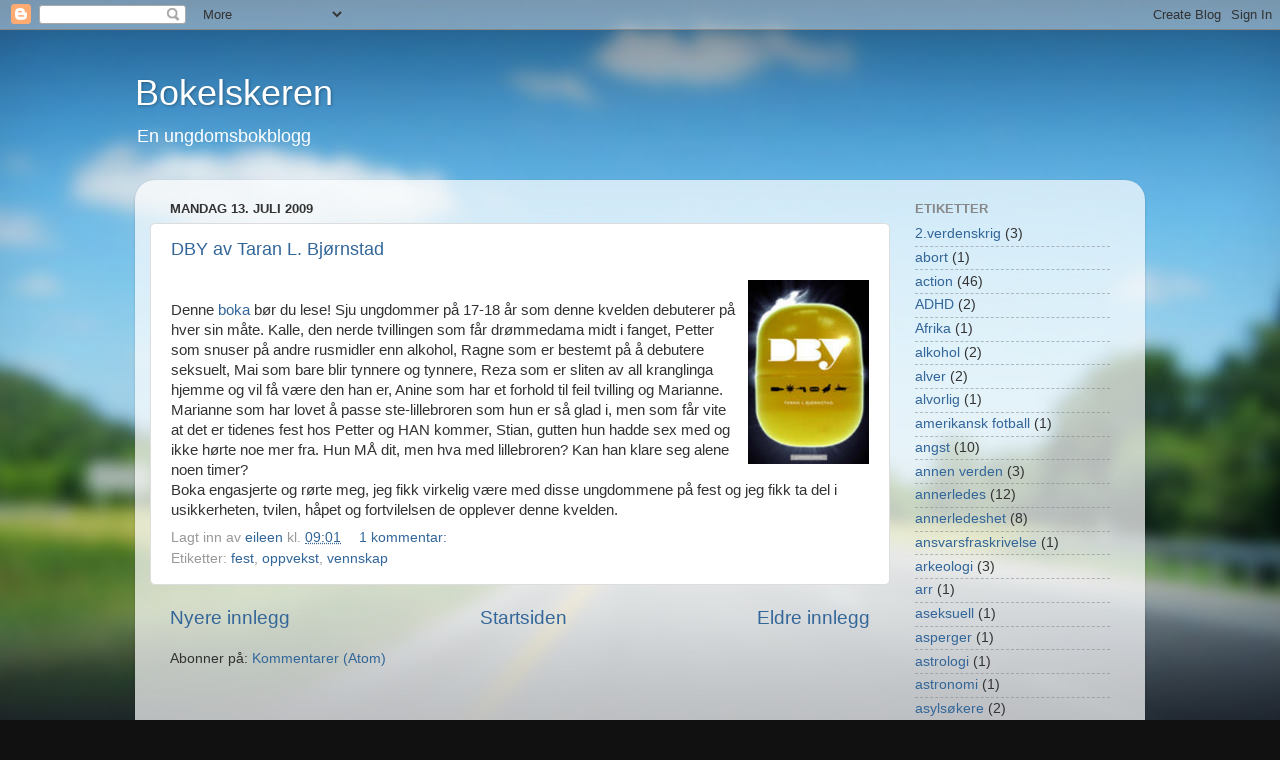

--- FILE ---
content_type: text/html; charset=UTF-8
request_url: https://bokelskeren.blogspot.com/2009/07/
body_size: 15412
content:
<!DOCTYPE html>
<html class='v2' dir='ltr' lang='no'>
<head>
<link href='https://www.blogger.com/static/v1/widgets/335934321-css_bundle_v2.css' rel='stylesheet' type='text/css'/>
<meta content='width=1100' name='viewport'/>
<meta content='text/html; charset=UTF-8' http-equiv='Content-Type'/>
<meta content='blogger' name='generator'/>
<link href='https://bokelskeren.blogspot.com/favicon.ico' rel='icon' type='image/x-icon'/>
<link href='http://bokelskeren.blogspot.com/2009/07/' rel='canonical'/>
<link rel="alternate" type="application/atom+xml" title="Bokelskeren - Atom" href="https://bokelskeren.blogspot.com/feeds/posts/default" />
<link rel="alternate" type="application/rss+xml" title="Bokelskeren - RSS" href="https://bokelskeren.blogspot.com/feeds/posts/default?alt=rss" />
<link rel="service.post" type="application/atom+xml" title="Bokelskeren - Atom" href="https://www.blogger.com/feeds/542220790206514255/posts/default" />
<!--Can't find substitution for tag [blog.ieCssRetrofitLinks]-->
<meta content='http://bokelskeren.blogspot.com/2009/07/' property='og:url'/>
<meta content='Bokelskeren' property='og:title'/>
<meta content='En ungdomsbokblogg' property='og:description'/>
<title>Bokelskeren: juli 2009</title>
<style id='page-skin-1' type='text/css'><!--
/*-----------------------------------------------
Blogger Template Style
Name:     Picture Window
Designer: Blogger
URL:      www.blogger.com
----------------------------------------------- */
/* Content
----------------------------------------------- */
body {
font: normal normal 15px Arial, Tahoma, Helvetica, FreeSans, sans-serif;
color: #333333;
background: #111111 url(//themes.googleusercontent.com/image?id=1OACCYOE0-eoTRTfsBuX1NMN9nz599ufI1Jh0CggPFA_sK80AGkIr8pLtYRpNUKPmwtEa) repeat-x fixed top center;
}
html body .region-inner {
min-width: 0;
max-width: 100%;
width: auto;
}
.content-outer {
font-size: 90%;
}
a:link {
text-decoration:none;
color: #336699;
}
a:visited {
text-decoration:none;
color: #6699cc;
}
a:hover {
text-decoration:underline;
color: #33aaff;
}
.content-outer {
background: transparent none repeat scroll top left;
-moz-border-radius: 0;
-webkit-border-radius: 0;
-goog-ms-border-radius: 0;
border-radius: 0;
-moz-box-shadow: 0 0 0 rgba(0, 0, 0, .15);
-webkit-box-shadow: 0 0 0 rgba(0, 0, 0, .15);
-goog-ms-box-shadow: 0 0 0 rgba(0, 0, 0, .15);
box-shadow: 0 0 0 rgba(0, 0, 0, .15);
margin: 20px auto;
}
.content-inner {
padding: 0;
}
/* Header
----------------------------------------------- */
.header-outer {
background: transparent none repeat-x scroll top left;
_background-image: none;
color: #ffffff;
-moz-border-radius: 0;
-webkit-border-radius: 0;
-goog-ms-border-radius: 0;
border-radius: 0;
}
.Header img, .Header #header-inner {
-moz-border-radius: 0;
-webkit-border-radius: 0;
-goog-ms-border-radius: 0;
border-radius: 0;
}
.header-inner .Header .titlewrapper,
.header-inner .Header .descriptionwrapper {
padding-left: 0;
padding-right: 0;
}
.Header h1 {
font: normal normal 36px Arial, Tahoma, Helvetica, FreeSans, sans-serif;
text-shadow: 1px 1px 3px rgba(0, 0, 0, 0.3);
}
.Header h1 a {
color: #ffffff;
}
.Header .description {
font-size: 130%;
}
/* Tabs
----------------------------------------------- */
.tabs-inner {
margin: .5em 20px 0;
padding: 0;
}
.tabs-inner .section {
margin: 0;
}
.tabs-inner .widget ul {
padding: 0;
background: transparent none repeat scroll bottom;
-moz-border-radius: 0;
-webkit-border-radius: 0;
-goog-ms-border-radius: 0;
border-radius: 0;
}
.tabs-inner .widget li {
border: none;
}
.tabs-inner .widget li a {
display: inline-block;
padding: .5em 1em;
margin-right: .25em;
color: #ffffff;
font: normal normal 15px Arial, Tahoma, Helvetica, FreeSans, sans-serif;
-moz-border-radius: 10px 10px 0 0;
-webkit-border-top-left-radius: 10px;
-webkit-border-top-right-radius: 10px;
-goog-ms-border-radius: 10px 10px 0 0;
border-radius: 10px 10px 0 0;
background: transparent url(https://resources.blogblog.com/blogblog/data/1kt/transparent/black50.png) repeat scroll top left;
border-right: 1px solid transparent;
}
.tabs-inner .widget li:first-child a {
padding-left: 1.25em;
-moz-border-radius-topleft: 10px;
-moz-border-radius-bottomleft: 0;
-webkit-border-top-left-radius: 10px;
-webkit-border-bottom-left-radius: 0;
-goog-ms-border-top-left-radius: 10px;
-goog-ms-border-bottom-left-radius: 0;
border-top-left-radius: 10px;
border-bottom-left-radius: 0;
}
.tabs-inner .widget li.selected a,
.tabs-inner .widget li a:hover {
position: relative;
z-index: 1;
background: transparent url(https://resources.blogblog.com/blogblog/data/1kt/transparent/white80.png) repeat scroll bottom;
color: #336699;
-moz-box-shadow: 0 0 3px rgba(0, 0, 0, .15);
-webkit-box-shadow: 0 0 3px rgba(0, 0, 0, .15);
-goog-ms-box-shadow: 0 0 3px rgba(0, 0, 0, .15);
box-shadow: 0 0 3px rgba(0, 0, 0, .15);
}
/* Headings
----------------------------------------------- */
h2 {
font: bold normal 13px Arial, Tahoma, Helvetica, FreeSans, sans-serif;
text-transform: uppercase;
color: #888888;
margin: .5em 0;
}
/* Main
----------------------------------------------- */
.main-outer {
background: transparent url(https://resources.blogblog.com/blogblog/data/1kt/transparent/white80.png) repeat scroll top left;
-moz-border-radius: 20px 20px 0 0;
-webkit-border-top-left-radius: 20px;
-webkit-border-top-right-radius: 20px;
-webkit-border-bottom-left-radius: 0;
-webkit-border-bottom-right-radius: 0;
-goog-ms-border-radius: 20px 20px 0 0;
border-radius: 20px 20px 0 0;
-moz-box-shadow: 0 1px 3px rgba(0, 0, 0, .15);
-webkit-box-shadow: 0 1px 3px rgba(0, 0, 0, .15);
-goog-ms-box-shadow: 0 1px 3px rgba(0, 0, 0, .15);
box-shadow: 0 1px 3px rgba(0, 0, 0, .15);
}
.main-inner {
padding: 15px 20px 20px;
}
.main-inner .column-center-inner {
padding: 0 0;
}
.main-inner .column-left-inner {
padding-left: 0;
}
.main-inner .column-right-inner {
padding-right: 0;
}
/* Posts
----------------------------------------------- */
h3.post-title {
margin: 0;
font: normal normal 18px Arial, Tahoma, Helvetica, FreeSans, sans-serif;
}
.comments h4 {
margin: 1em 0 0;
font: normal normal 18px Arial, Tahoma, Helvetica, FreeSans, sans-serif;
}
.date-header span {
color: #333333;
}
.post-outer {
background-color: #ffffff;
border: solid 1px #dddddd;
-moz-border-radius: 5px;
-webkit-border-radius: 5px;
border-radius: 5px;
-goog-ms-border-radius: 5px;
padding: 15px 20px;
margin: 0 -20px 20px;
}
.post-body {
line-height: 1.4;
font-size: 110%;
position: relative;
}
.post-header {
margin: 0 0 1.5em;
color: #999999;
line-height: 1.6;
}
.post-footer {
margin: .5em 0 0;
color: #999999;
line-height: 1.6;
}
#blog-pager {
font-size: 140%
}
#comments .comment-author {
padding-top: 1.5em;
border-top: dashed 1px #ccc;
border-top: dashed 1px rgba(128, 128, 128, .5);
background-position: 0 1.5em;
}
#comments .comment-author:first-child {
padding-top: 0;
border-top: none;
}
.avatar-image-container {
margin: .2em 0 0;
}
/* Comments
----------------------------------------------- */
.comments .comments-content .icon.blog-author {
background-repeat: no-repeat;
background-image: url([data-uri]);
}
.comments .comments-content .loadmore a {
border-top: 1px solid #33aaff;
border-bottom: 1px solid #33aaff;
}
.comments .continue {
border-top: 2px solid #33aaff;
}
/* Widgets
----------------------------------------------- */
.widget ul, .widget #ArchiveList ul.flat {
padding: 0;
list-style: none;
}
.widget ul li, .widget #ArchiveList ul.flat li {
border-top: dashed 1px #ccc;
border-top: dashed 1px rgba(128, 128, 128, .5);
}
.widget ul li:first-child, .widget #ArchiveList ul.flat li:first-child {
border-top: none;
}
.widget .post-body ul {
list-style: disc;
}
.widget .post-body ul li {
border: none;
}
/* Footer
----------------------------------------------- */
.footer-outer {
color:#cccccc;
background: transparent url(https://resources.blogblog.com/blogblog/data/1kt/transparent/black50.png) repeat scroll top left;
-moz-border-radius: 0 0 20px 20px;
-webkit-border-top-left-radius: 0;
-webkit-border-top-right-radius: 0;
-webkit-border-bottom-left-radius: 20px;
-webkit-border-bottom-right-radius: 20px;
-goog-ms-border-radius: 0 0 20px 20px;
border-radius: 0 0 20px 20px;
-moz-box-shadow: 0 1px 3px rgba(0, 0, 0, .15);
-webkit-box-shadow: 0 1px 3px rgba(0, 0, 0, .15);
-goog-ms-box-shadow: 0 1px 3px rgba(0, 0, 0, .15);
box-shadow: 0 1px 3px rgba(0, 0, 0, .15);
}
.footer-inner {
padding: 10px 20px 20px;
}
.footer-outer a {
color: #99ccee;
}
.footer-outer a:visited {
color: #77aaee;
}
.footer-outer a:hover {
color: #33aaff;
}
.footer-outer .widget h2 {
color: #aaaaaa;
}
/* Mobile
----------------------------------------------- */
html body.mobile {
height: auto;
}
html body.mobile {
min-height: 480px;
background-size: 100% auto;
}
.mobile .body-fauxcolumn-outer {
background: transparent none repeat scroll top left;
}
html .mobile .mobile-date-outer, html .mobile .blog-pager {
border-bottom: none;
background: transparent url(https://resources.blogblog.com/blogblog/data/1kt/transparent/white80.png) repeat scroll top left;
margin-bottom: 10px;
}
.mobile .date-outer {
background: transparent url(https://resources.blogblog.com/blogblog/data/1kt/transparent/white80.png) repeat scroll top left;
}
.mobile .header-outer, .mobile .main-outer,
.mobile .post-outer, .mobile .footer-outer {
-moz-border-radius: 0;
-webkit-border-radius: 0;
-goog-ms-border-radius: 0;
border-radius: 0;
}
.mobile .content-outer,
.mobile .main-outer,
.mobile .post-outer {
background: inherit;
border: none;
}
.mobile .content-outer {
font-size: 100%;
}
.mobile-link-button {
background-color: #336699;
}
.mobile-link-button a:link, .mobile-link-button a:visited {
color: #ffffff;
}
.mobile-index-contents {
color: #333333;
}
.mobile .tabs-inner .PageList .widget-content {
background: transparent url(https://resources.blogblog.com/blogblog/data/1kt/transparent/white80.png) repeat scroll bottom;
color: #336699;
}
.mobile .tabs-inner .PageList .widget-content .pagelist-arrow {
border-left: 1px solid transparent;
}

--></style>
<style id='template-skin-1' type='text/css'><!--
body {
min-width: 1010px;
}
.content-outer, .content-fauxcolumn-outer, .region-inner {
min-width: 1010px;
max-width: 1010px;
_width: 1010px;
}
.main-inner .columns {
padding-left: 0;
padding-right: 240px;
}
.main-inner .fauxcolumn-center-outer {
left: 0;
right: 240px;
/* IE6 does not respect left and right together */
_width: expression(this.parentNode.offsetWidth -
parseInt("0") -
parseInt("240px") + 'px');
}
.main-inner .fauxcolumn-left-outer {
width: 0;
}
.main-inner .fauxcolumn-right-outer {
width: 240px;
}
.main-inner .column-left-outer {
width: 0;
right: 100%;
margin-left: -0;
}
.main-inner .column-right-outer {
width: 240px;
margin-right: -240px;
}
#layout {
min-width: 0;
}
#layout .content-outer {
min-width: 0;
width: 800px;
}
#layout .region-inner {
min-width: 0;
width: auto;
}
body#layout div.add_widget {
padding: 8px;
}
body#layout div.add_widget a {
margin-left: 32px;
}
--></style>
<style>
    body {background-image:url(\/\/themes.googleusercontent.com\/image?id=1OACCYOE0-eoTRTfsBuX1NMN9nz599ufI1Jh0CggPFA_sK80AGkIr8pLtYRpNUKPmwtEa);}
    
@media (max-width: 200px) { body {background-image:url(\/\/themes.googleusercontent.com\/image?id=1OACCYOE0-eoTRTfsBuX1NMN9nz599ufI1Jh0CggPFA_sK80AGkIr8pLtYRpNUKPmwtEa&options=w200);}}
@media (max-width: 400px) and (min-width: 201px) { body {background-image:url(\/\/themes.googleusercontent.com\/image?id=1OACCYOE0-eoTRTfsBuX1NMN9nz599ufI1Jh0CggPFA_sK80AGkIr8pLtYRpNUKPmwtEa&options=w400);}}
@media (max-width: 800px) and (min-width: 401px) { body {background-image:url(\/\/themes.googleusercontent.com\/image?id=1OACCYOE0-eoTRTfsBuX1NMN9nz599ufI1Jh0CggPFA_sK80AGkIr8pLtYRpNUKPmwtEa&options=w800);}}
@media (max-width: 1200px) and (min-width: 801px) { body {background-image:url(\/\/themes.googleusercontent.com\/image?id=1OACCYOE0-eoTRTfsBuX1NMN9nz599ufI1Jh0CggPFA_sK80AGkIr8pLtYRpNUKPmwtEa&options=w1200);}}
/* Last tag covers anything over one higher than the previous max-size cap. */
@media (min-width: 1201px) { body {background-image:url(\/\/themes.googleusercontent.com\/image?id=1OACCYOE0-eoTRTfsBuX1NMN9nz599ufI1Jh0CggPFA_sK80AGkIr8pLtYRpNUKPmwtEa&options=w1600);}}
  </style>
<link href='https://www.blogger.com/dyn-css/authorization.css?targetBlogID=542220790206514255&amp;zx=8fcb975d-9aa5-48e6-8cd7-b0b9e0cba4bc' media='none' onload='if(media!=&#39;all&#39;)media=&#39;all&#39;' rel='stylesheet'/><noscript><link href='https://www.blogger.com/dyn-css/authorization.css?targetBlogID=542220790206514255&amp;zx=8fcb975d-9aa5-48e6-8cd7-b0b9e0cba4bc' rel='stylesheet'/></noscript>
<meta name='google-adsense-platform-account' content='ca-host-pub-1556223355139109'/>
<meta name='google-adsense-platform-domain' content='blogspot.com'/>

</head>
<body class='loading variant-open'>
<div class='navbar section' id='navbar' name='Navbar'><div class='widget Navbar' data-version='1' id='Navbar1'><script type="text/javascript">
    function setAttributeOnload(object, attribute, val) {
      if(window.addEventListener) {
        window.addEventListener('load',
          function(){ object[attribute] = val; }, false);
      } else {
        window.attachEvent('onload', function(){ object[attribute] = val; });
      }
    }
  </script>
<div id="navbar-iframe-container"></div>
<script type="text/javascript" src="https://apis.google.com/js/platform.js"></script>
<script type="text/javascript">
      gapi.load("gapi.iframes:gapi.iframes.style.bubble", function() {
        if (gapi.iframes && gapi.iframes.getContext) {
          gapi.iframes.getContext().openChild({
              url: 'https://www.blogger.com/navbar/542220790206514255?origin\x3dhttps://bokelskeren.blogspot.com',
              where: document.getElementById("navbar-iframe-container"),
              id: "navbar-iframe"
          });
        }
      });
    </script><script type="text/javascript">
(function() {
var script = document.createElement('script');
script.type = 'text/javascript';
script.src = '//pagead2.googlesyndication.com/pagead/js/google_top_exp.js';
var head = document.getElementsByTagName('head')[0];
if (head) {
head.appendChild(script);
}})();
</script>
</div></div>
<div class='body-fauxcolumns'>
<div class='fauxcolumn-outer body-fauxcolumn-outer'>
<div class='cap-top'>
<div class='cap-left'></div>
<div class='cap-right'></div>
</div>
<div class='fauxborder-left'>
<div class='fauxborder-right'></div>
<div class='fauxcolumn-inner'>
</div>
</div>
<div class='cap-bottom'>
<div class='cap-left'></div>
<div class='cap-right'></div>
</div>
</div>
</div>
<div class='content'>
<div class='content-fauxcolumns'>
<div class='fauxcolumn-outer content-fauxcolumn-outer'>
<div class='cap-top'>
<div class='cap-left'></div>
<div class='cap-right'></div>
</div>
<div class='fauxborder-left'>
<div class='fauxborder-right'></div>
<div class='fauxcolumn-inner'>
</div>
</div>
<div class='cap-bottom'>
<div class='cap-left'></div>
<div class='cap-right'></div>
</div>
</div>
</div>
<div class='content-outer'>
<div class='content-cap-top cap-top'>
<div class='cap-left'></div>
<div class='cap-right'></div>
</div>
<div class='fauxborder-left content-fauxborder-left'>
<div class='fauxborder-right content-fauxborder-right'></div>
<div class='content-inner'>
<header>
<div class='header-outer'>
<div class='header-cap-top cap-top'>
<div class='cap-left'></div>
<div class='cap-right'></div>
</div>
<div class='fauxborder-left header-fauxborder-left'>
<div class='fauxborder-right header-fauxborder-right'></div>
<div class='region-inner header-inner'>
<div class='header section' id='header' name='Overskrift'><div class='widget Header' data-version='1' id='Header1'>
<div id='header-inner'>
<div class='titlewrapper'>
<h1 class='title'>
<a href='https://bokelskeren.blogspot.com/'>
Bokelskeren
</a>
</h1>
</div>
<div class='descriptionwrapper'>
<p class='description'><span>En ungdomsbokblogg</span></p>
</div>
</div>
</div></div>
</div>
</div>
<div class='header-cap-bottom cap-bottom'>
<div class='cap-left'></div>
<div class='cap-right'></div>
</div>
</div>
</header>
<div class='tabs-outer'>
<div class='tabs-cap-top cap-top'>
<div class='cap-left'></div>
<div class='cap-right'></div>
</div>
<div class='fauxborder-left tabs-fauxborder-left'>
<div class='fauxborder-right tabs-fauxborder-right'></div>
<div class='region-inner tabs-inner'>
<div class='tabs no-items section' id='crosscol' name='Krysskolonne'></div>
<div class='tabs no-items section' id='crosscol-overflow' name='Cross-Column 2'></div>
</div>
</div>
<div class='tabs-cap-bottom cap-bottom'>
<div class='cap-left'></div>
<div class='cap-right'></div>
</div>
</div>
<div class='main-outer'>
<div class='main-cap-top cap-top'>
<div class='cap-left'></div>
<div class='cap-right'></div>
</div>
<div class='fauxborder-left main-fauxborder-left'>
<div class='fauxborder-right main-fauxborder-right'></div>
<div class='region-inner main-inner'>
<div class='columns fauxcolumns'>
<div class='fauxcolumn-outer fauxcolumn-center-outer'>
<div class='cap-top'>
<div class='cap-left'></div>
<div class='cap-right'></div>
</div>
<div class='fauxborder-left'>
<div class='fauxborder-right'></div>
<div class='fauxcolumn-inner'>
</div>
</div>
<div class='cap-bottom'>
<div class='cap-left'></div>
<div class='cap-right'></div>
</div>
</div>
<div class='fauxcolumn-outer fauxcolumn-left-outer'>
<div class='cap-top'>
<div class='cap-left'></div>
<div class='cap-right'></div>
</div>
<div class='fauxborder-left'>
<div class='fauxborder-right'></div>
<div class='fauxcolumn-inner'>
</div>
</div>
<div class='cap-bottom'>
<div class='cap-left'></div>
<div class='cap-right'></div>
</div>
</div>
<div class='fauxcolumn-outer fauxcolumn-right-outer'>
<div class='cap-top'>
<div class='cap-left'></div>
<div class='cap-right'></div>
</div>
<div class='fauxborder-left'>
<div class='fauxborder-right'></div>
<div class='fauxcolumn-inner'>
</div>
</div>
<div class='cap-bottom'>
<div class='cap-left'></div>
<div class='cap-right'></div>
</div>
</div>
<!-- corrects IE6 width calculation -->
<div class='columns-inner'>
<div class='column-center-outer'>
<div class='column-center-inner'>
<div class='main section' id='main' name='Hoveddel'><div class='widget Blog' data-version='1' id='Blog1'>
<div class='blog-posts hfeed'>

          <div class="date-outer">
        
<h2 class='date-header'><span>mandag 13. juli 2009</span></h2>

          <div class="date-posts">
        
<div class='post-outer'>
<div class='post hentry uncustomized-post-template' itemprop='blogPost' itemscope='itemscope' itemtype='http://schema.org/BlogPosting'>
<meta content='http://krydder.bibsyst.no/488/807/67035770u6357092722280754885.s.jpg' itemprop='image_url'/>
<meta content='542220790206514255' itemprop='blogId'/>
<meta content='1639635001603516810' itemprop='postId'/>
<a name='1639635001603516810'></a>
<h3 class='post-title entry-title' itemprop='name'>
<a href='https://bokelskeren.blogspot.com/2009/07/dby-av-taran-l-bjrnstad.html'>DBY av Taran L. Bjørnstad</a>
</h3>
<div class='post-header'>
<div class='post-header-line-1'></div>
</div>
<div class='post-body entry-content' id='post-body-1639635001603516810' itemprop='description articleBody'>
<a href="http://krydder.bibsyst.no/488/807/67035770u6357092722280754885.s.jpg" onblur="try {parent.deselectBloggerImageGracefully();} catch(e) {}"><img alt="" border="0" src="https://lh3.googleusercontent.com/blogger_img_proxy/AEn0k_umzBGYj2ktk-go3nDT5cMBZaxOKKd_MvxWVeSWIlzetYAvGKnMO2JLyaYaBHZl7VaQigbJ3UfZzTZa-7rrGOlv9-EEbpGhXP5lTgeb2_PgW0CstxcRaNaW5jvALnwj89pWF583ER1d=s0-d" style="MARGIN: 0pt 0pt 10px 10px; WIDTH: 121px; FLOAT: right; HEIGHT: 184px; CURSOR: pointer"></a><br />Denne <a href="http://larbib.larvik.folkebibl.no/index.php?option=com_websok&amp;Itemid=4&amp;websokurl=http%3A%2F%2Fwww.larvik.folkebibl.no%2Fcgi-bin%2Fwebsok-portal%3Fmode=vt%26st=p%26publikumskjema=1%26tpid=7522%26hoppTil=%26bredde=590%26hoyde=1200%26pubsok_kval_0=%26pubsok_txt_0=dby">boka</a> bør du lese! Sju ungdommer på 17-18 år som denne kvelden debuterer på hver sin måte. Kalle, den nerde tvillingen som får drømmedama midt i fanget, Petter som snuser på andre rusmidler enn alkohol, Ragne som er bestemt på å debutere seksuelt, Mai som bare blir tynnere og tynnere, Reza som er sliten av all kranglinga hjemme og vil få være den han er, Anine som har et forhold til feil tvilling og Marianne. Marianne som har lovet å passe ste-lillebroren som hun er så glad i, men som får vite at det er tidenes fest hos Petter og HAN kommer, Stian, gutten hun hadde sex med og ikke hørte noe mer fra. Hun MÅ dit, men hva med lillebroren? Kan han klare seg alene noen timer?<br />Boka engasjerte og rørte meg, jeg fikk virkelig være med disse ungdommene på fest og jeg fikk ta del i usikkerheten, tvilen, håpet og fortvilelsen de opplever denne kvelden.
<div style='clear: both;'></div>
</div>
<div class='post-footer'>
<div class='post-footer-line post-footer-line-1'>
<span class='post-author vcard'>
Lagt inn av
<span class='fn' itemprop='author' itemscope='itemscope' itemtype='http://schema.org/Person'>
<meta content='https://www.blogger.com/profile/17132116483706824170' itemprop='url'/>
<a class='g-profile' href='https://www.blogger.com/profile/17132116483706824170' rel='author' title='author profile'>
<span itemprop='name'>eileen</span>
</a>
</span>
</span>
<span class='post-timestamp'>
kl.
<meta content='http://bokelskeren.blogspot.com/2009/07/dby-av-taran-l-bjrnstad.html' itemprop='url'/>
<a class='timestamp-link' href='https://bokelskeren.blogspot.com/2009/07/dby-av-taran-l-bjrnstad.html' rel='bookmark' title='permanent link'><abbr class='published' itemprop='datePublished' title='2009-07-13T09:01:00+02:00'>09:01</abbr></a>
</span>
<span class='post-comment-link'>
<a class='comment-link' href='https://www.blogger.com/comment/fullpage/post/542220790206514255/1639635001603516810' onclick=''>
1 kommentar:
  </a>
</span>
<span class='post-icons'>
<span class='item-control blog-admin pid-1766603612'>
<a href='https://www.blogger.com/post-edit.g?blogID=542220790206514255&postID=1639635001603516810&from=pencil' title='Rediger innlegg'>
<img alt='' class='icon-action' height='18' src='https://resources.blogblog.com/img/icon18_edit_allbkg.gif' width='18'/>
</a>
</span>
</span>
<div class='post-share-buttons goog-inline-block'>
</div>
</div>
<div class='post-footer-line post-footer-line-2'>
<span class='post-labels'>
Etiketter:
<a href='https://bokelskeren.blogspot.com/search/label/fest' rel='tag'>fest</a>,
<a href='https://bokelskeren.blogspot.com/search/label/oppvekst' rel='tag'>oppvekst</a>,
<a href='https://bokelskeren.blogspot.com/search/label/vennskap' rel='tag'>vennskap</a>
</span>
</div>
<div class='post-footer-line post-footer-line-3'>
<span class='post-location'>
</span>
</div>
</div>
</div>
</div>

        </div></div>
      
</div>
<div class='blog-pager' id='blog-pager'>
<span id='blog-pager-newer-link'>
<a class='blog-pager-newer-link' href='https://bokelskeren.blogspot.com/search?updated-max=2009-10-01T14:16:00%2B02:00&amp;max-results=7&amp;reverse-paginate=true' id='Blog1_blog-pager-newer-link' title='Nyere innlegg'>Nyere innlegg</a>
</span>
<span id='blog-pager-older-link'>
<a class='blog-pager-older-link' href='https://bokelskeren.blogspot.com/search?updated-max=2009-07-13T09:01:00%2B02:00&amp;max-results=7' id='Blog1_blog-pager-older-link' title='Eldre innlegg'>Eldre innlegg</a>
</span>
<a class='home-link' href='https://bokelskeren.blogspot.com/'>Startsiden</a>
</div>
<div class='clear'></div>
<div class='blog-feeds'>
<div class='feed-links'>
Abonner på:
<a class='feed-link' href='https://bokelskeren.blogspot.com/feeds/posts/default' target='_blank' type='application/atom+xml'>Kommentarer (Atom)</a>
</div>
</div>
</div></div>
</div>
</div>
<div class='column-left-outer'>
<div class='column-left-inner'>
<aside>
</aside>
</div>
</div>
<div class='column-right-outer'>
<div class='column-right-inner'>
<aside>
<div class='sidebar section' id='sidebar-right-1'><div class='widget Label' data-version='1' id='Label1'>
<h2>Etiketter</h2>
<div class='widget-content list-label-widget-content'>
<ul>
<li>
<a dir='ltr' href='https://bokelskeren.blogspot.com/search/label/2.verdenskrig'>2.verdenskrig</a>
<span dir='ltr'>(3)</span>
</li>
<li>
<a dir='ltr' href='https://bokelskeren.blogspot.com/search/label/abort'>abort</a>
<span dir='ltr'>(1)</span>
</li>
<li>
<a dir='ltr' href='https://bokelskeren.blogspot.com/search/label/action'>action</a>
<span dir='ltr'>(46)</span>
</li>
<li>
<a dir='ltr' href='https://bokelskeren.blogspot.com/search/label/ADHD'>ADHD</a>
<span dir='ltr'>(2)</span>
</li>
<li>
<a dir='ltr' href='https://bokelskeren.blogspot.com/search/label/Afrika'>Afrika</a>
<span dir='ltr'>(1)</span>
</li>
<li>
<a dir='ltr' href='https://bokelskeren.blogspot.com/search/label/alkohol'>alkohol</a>
<span dir='ltr'>(2)</span>
</li>
<li>
<a dir='ltr' href='https://bokelskeren.blogspot.com/search/label/alver'>alver</a>
<span dir='ltr'>(2)</span>
</li>
<li>
<a dir='ltr' href='https://bokelskeren.blogspot.com/search/label/alvorlig'>alvorlig</a>
<span dir='ltr'>(1)</span>
</li>
<li>
<a dir='ltr' href='https://bokelskeren.blogspot.com/search/label/amerikansk%20fotball'>amerikansk fotball</a>
<span dir='ltr'>(1)</span>
</li>
<li>
<a dir='ltr' href='https://bokelskeren.blogspot.com/search/label/angst'>angst</a>
<span dir='ltr'>(10)</span>
</li>
<li>
<a dir='ltr' href='https://bokelskeren.blogspot.com/search/label/annen%20verden'>annen verden</a>
<span dir='ltr'>(3)</span>
</li>
<li>
<a dir='ltr' href='https://bokelskeren.blogspot.com/search/label/annerledes'>annerledes</a>
<span dir='ltr'>(12)</span>
</li>
<li>
<a dir='ltr' href='https://bokelskeren.blogspot.com/search/label/annerledeshet'>annerledeshet</a>
<span dir='ltr'>(8)</span>
</li>
<li>
<a dir='ltr' href='https://bokelskeren.blogspot.com/search/label/ansvarsfraskrivelse'>ansvarsfraskrivelse</a>
<span dir='ltr'>(1)</span>
</li>
<li>
<a dir='ltr' href='https://bokelskeren.blogspot.com/search/label/arkeologi'>arkeologi</a>
<span dir='ltr'>(3)</span>
</li>
<li>
<a dir='ltr' href='https://bokelskeren.blogspot.com/search/label/arr'>arr</a>
<span dir='ltr'>(1)</span>
</li>
<li>
<a dir='ltr' href='https://bokelskeren.blogspot.com/search/label/aseksuell'>aseksuell</a>
<span dir='ltr'>(1)</span>
</li>
<li>
<a dir='ltr' href='https://bokelskeren.blogspot.com/search/label/asperger'>asperger</a>
<span dir='ltr'>(1)</span>
</li>
<li>
<a dir='ltr' href='https://bokelskeren.blogspot.com/search/label/astrologi'>astrologi</a>
<span dir='ltr'>(1)</span>
</li>
<li>
<a dir='ltr' href='https://bokelskeren.blogspot.com/search/label/astronomi'>astronomi</a>
<span dir='ltr'>(1)</span>
</li>
<li>
<a dir='ltr' href='https://bokelskeren.blogspot.com/search/label/asyls%C3%B8kere'>asylsøkere</a>
<span dir='ltr'>(2)</span>
</li>
<li>
<a dir='ltr' href='https://bokelskeren.blogspot.com/search/label/Australia'>Australia</a>
<span dir='ltr'>(1)</span>
</li>
<li>
<a dir='ltr' href='https://bokelskeren.blogspot.com/search/label/barnearbeid'>barnearbeid</a>
<span dir='ltr'>(1)</span>
</li>
<li>
<a dir='ltr' href='https://bokelskeren.blogspot.com/search/label/barnehjem'>barnehjem</a>
<span dir='ltr'>(1)</span>
</li>
<li>
<a dir='ltr' href='https://bokelskeren.blogspot.com/search/label/besatt'>besatt</a>
<span dir='ltr'>(1)</span>
</li>
<li>
<a dir='ltr' href='https://bokelskeren.blogspot.com/search/label/besteforeldre'>besteforeldre</a>
<span dir='ltr'>(3)</span>
</li>
<li>
<a dir='ltr' href='https://bokelskeren.blogspot.com/search/label/bilulykke'>bilulykke</a>
<span dir='ltr'>(2)</span>
</li>
<li>
<a dir='ltr' href='https://bokelskeren.blogspot.com/search/label/bipolar%20lidelse'>bipolar lidelse</a>
<span dir='ltr'>(2)</span>
</li>
<li>
<a dir='ltr' href='https://bokelskeren.blogspot.com/search/label/bitching'>bitching</a>
<span dir='ltr'>(6)</span>
</li>
<li>
<a dir='ltr' href='https://bokelskeren.blogspot.com/search/label/blikking'>blikking</a>
<span dir='ltr'>(1)</span>
</li>
<li>
<a dir='ltr' href='https://bokelskeren.blogspot.com/search/label/blinde'>blinde</a>
<span dir='ltr'>(3)</span>
</li>
<li>
<a dir='ltr' href='https://bokelskeren.blogspot.com/search/label/blogging'>blogging</a>
<span dir='ltr'>(2)</span>
</li>
<li>
<a dir='ltr' href='https://bokelskeren.blogspot.com/search/label/boksing'>boksing</a>
<span dir='ltr'>(1)</span>
</li>
<li>
<a dir='ltr' href='https://bokelskeren.blogspot.com/search/label/borderline'>borderline</a>
<span dir='ltr'>(1)</span>
</li>
<li>
<a dir='ltr' href='https://bokelskeren.blogspot.com/search/label/brann'>brann</a>
<span dir='ltr'>(2)</span>
</li>
<li>
<a dir='ltr' href='https://bokelskeren.blogspot.com/search/label/dans'>dans</a>
<span dir='ltr'>(2)</span>
</li>
<li>
<a dir='ltr' href='https://bokelskeren.blogspot.com/search/label/dataspill'>dataspill</a>
<span dir='ltr'>(3)</span>
</li>
<li>
<a dir='ltr' href='https://bokelskeren.blogspot.com/search/label/demoner'>demoner</a>
<span dir='ltr'>(9)</span>
</li>
<li>
<a dir='ltr' href='https://bokelskeren.blogspot.com/search/label/depresjon'>depresjon</a>
<span dir='ltr'>(5)</span>
</li>
<li>
<a dir='ltr' href='https://bokelskeren.blogspot.com/search/label/diamanter'>diamanter</a>
<span dir='ltr'>(1)</span>
</li>
<li>
<a dir='ltr' href='https://bokelskeren.blogspot.com/search/label/doping'>doping</a>
<span dir='ltr'>(3)</span>
</li>
<li>
<a dir='ltr' href='https://bokelskeren.blogspot.com/search/label/drager'>drager</a>
<span dir='ltr'>(1)</span>
</li>
<li>
<a dir='ltr' href='https://bokelskeren.blogspot.com/search/label/droner'>droner</a>
<span dir='ltr'>(1)</span>
</li>
<li>
<a dir='ltr' href='https://bokelskeren.blogspot.com/search/label/drukning'>drukning</a>
<span dir='ltr'>(1)</span>
</li>
<li>
<a dir='ltr' href='https://bokelskeren.blogspot.com/search/label/dr%C3%B8mmer'>drømmer</a>
<span dir='ltr'>(4)</span>
</li>
<li>
<a dir='ltr' href='https://bokelskeren.blogspot.com/search/label/dykking'>dykking</a>
<span dir='ltr'>(1)</span>
</li>
<li>
<a dir='ltr' href='https://bokelskeren.blogspot.com/search/label/dyr'>dyr</a>
<span dir='ltr'>(4)</span>
</li>
<li>
<a dir='ltr' href='https://bokelskeren.blogspot.com/search/label/dystopi'>dystopi</a>
<span dir='ltr'>(19)</span>
</li>
<li>
<a dir='ltr' href='https://bokelskeren.blogspot.com/search/label/d%C3%B8d'>død</a>
<span dir='ltr'>(5)</span>
</li>
<li>
<a dir='ltr' href='https://bokelskeren.blogspot.com/search/label/d%C3%B8den'>døden</a>
<span dir='ltr'>(8)</span>
</li>
<li>
<a dir='ltr' href='https://bokelskeren.blogspot.com/search/label/eiendoms-baron'>eiendoms-baron</a>
<span dir='ltr'>(1)</span>
</li>
<li>
<a dir='ltr' href='https://bokelskeren.blogspot.com/search/label/elev'>elev</a>
<span dir='ltr'>(1)</span>
</li>
<li>
<a dir='ltr' href='https://bokelskeren.blogspot.com/search/label/emo'>emo</a>
<span dir='ltr'>(1)</span>
</li>
<li>
<a dir='ltr' href='https://bokelskeren.blogspot.com/search/label/endring'>endring</a>
<span dir='ltr'>(1)</span>
</li>
<li>
<a dir='ltr' href='https://bokelskeren.blogspot.com/search/label/engelsk'>engelsk</a>
<span dir='ltr'>(46)</span>
</li>
<li>
<a dir='ltr' href='https://bokelskeren.blogspot.com/search/label/engelsk%20lettlest'>engelsk lettlest</a>
<span dir='ltr'>(5)</span>
</li>
<li>
<a dir='ltr' href='https://bokelskeren.blogspot.com/search/label/England'>England</a>
<span dir='ltr'>(1)</span>
</li>
<li>
<a dir='ltr' href='https://bokelskeren.blogspot.com/search/label/engler'>engler</a>
<span dir='ltr'>(3)</span>
</li>
<li>
<a dir='ltr' href='https://bokelskeren.blogspot.com/search/label/ensom'>ensom</a>
<span dir='ltr'>(1)</span>
</li>
<li>
<a dir='ltr' href='https://bokelskeren.blogspot.com/search/label/Ensomhet'>Ensomhet</a>
<span dir='ltr'>(17)</span>
</li>
<li>
<a dir='ltr' href='https://bokelskeren.blogspot.com/search/label/evakuering'>evakuering</a>
<span dir='ltr'>(1)</span>
</li>
<li>
<a dir='ltr' href='https://bokelskeren.blogspot.com/search/label/eventyr'>eventyr</a>
<span dir='ltr'>(16)</span>
</li>
<li>
<a dir='ltr' href='https://bokelskeren.blogspot.com/search/label/fabeldyr'>fabeldyr</a>
<span dir='ltr'>(1)</span>
</li>
<li>
<a dir='ltr' href='https://bokelskeren.blogspot.com/search/label/fakta'>fakta</a>
<span dir='ltr'>(1)</span>
</li>
<li>
<a dir='ltr' href='https://bokelskeren.blogspot.com/search/label/familie'>familie</a>
<span dir='ltr'>(119)</span>
</li>
<li>
<a dir='ltr' href='https://bokelskeren.blogspot.com/search/label/Familievold'>Familievold</a>
<span dir='ltr'>(2)</span>
</li>
<li>
<a dir='ltr' href='https://bokelskeren.blogspot.com/search/label/fan%20art'>fan art</a>
<span dir='ltr'>(1)</span>
</li>
<li>
<a dir='ltr' href='https://bokelskeren.blogspot.com/search/label/fanfiction'>fanfiction</a>
<span dir='ltr'>(1)</span>
</li>
<li>
<a dir='ltr' href='https://bokelskeren.blogspot.com/search/label/fantastisk'>fantastisk</a>
<span dir='ltr'>(22)</span>
</li>
<li>
<a dir='ltr' href='https://bokelskeren.blogspot.com/search/label/fantasy'>fantasy</a>
<span dir='ltr'>(38)</span>
</li>
<li>
<a dir='ltr' href='https://bokelskeren.blogspot.com/search/label/fasade'>fasade</a>
<span dir='ltr'>(1)</span>
</li>
<li>
<a dir='ltr' href='https://bokelskeren.blogspot.com/search/label/fattigdom'>fattigdom</a>
<span dir='ltr'>(4)</span>
</li>
<li>
<a dir='ltr' href='https://bokelskeren.blogspot.com/search/label/fedme'>fedme</a>
<span dir='ltr'>(1)</span>
</li>
<li>
<a dir='ltr' href='https://bokelskeren.blogspot.com/search/label/fedre'>fedre</a>
<span dir='ltr'>(3)</span>
</li>
<li>
<a dir='ltr' href='https://bokelskeren.blogspot.com/search/label/fengsel'>fengsel</a>
<span dir='ltr'>(3)</span>
</li>
<li>
<a dir='ltr' href='https://bokelskeren.blogspot.com/search/label/ferie'>ferie</a>
<span dir='ltr'>(5)</span>
</li>
<li>
<a dir='ltr' href='https://bokelskeren.blogspot.com/search/label/fest'>fest</a>
<span dir='ltr'>(13)</span>
</li>
<li>
<a dir='ltr' href='https://bokelskeren.blogspot.com/search/label/fiender'>fiender</a>
<span dir='ltr'>(1)</span>
</li>
<li>
<a dir='ltr' href='https://bokelskeren.blogspot.com/search/label/film'>film</a>
<span dir='ltr'>(1)</span>
</li>
<li>
<a dir='ltr' href='https://bokelskeren.blogspot.com/search/label/filosofi'>filosofi</a>
<span dir='ltr'>(1)</span>
</li>
<li>
<a dir='ltr' href='https://bokelskeren.blogspot.com/search/label/Finland'>Finland</a>
<span dir='ltr'>(1)</span>
</li>
<li>
<a dir='ltr' href='https://bokelskeren.blogspot.com/search/label/flaggermus'>flaggermus</a>
<span dir='ltr'>(1)</span>
</li>
<li>
<a dir='ltr' href='https://bokelskeren.blogspot.com/search/label/flukt'>flukt</a>
<span dir='ltr'>(5)</span>
</li>
<li>
<a dir='ltr' href='https://bokelskeren.blogspot.com/search/label/flyktninger'>flyktninger</a>
<span dir='ltr'>(3)</span>
</li>
<li>
<a dir='ltr' href='https://bokelskeren.blogspot.com/search/label/flytting'>flytting</a>
<span dir='ltr'>(6)</span>
</li>
<li>
<a dir='ltr' href='https://bokelskeren.blogspot.com/search/label/folkeh%C3%B8yskole'>folkehøyskole</a>
<span dir='ltr'>(1)</span>
</li>
<li>
<a dir='ltr' href='https://bokelskeren.blogspot.com/search/label/folketro'>folketro</a>
<span dir='ltr'>(2)</span>
</li>
<li>
<a dir='ltr' href='https://bokelskeren.blogspot.com/search/label/foreldre'>foreldre</a>
<span dir='ltr'>(3)</span>
</li>
<li>
<a dir='ltr' href='https://bokelskeren.blogspot.com/search/label/forelskelse'>forelskelse</a>
<span dir='ltr'>(123)</span>
</li>
<li>
<a dir='ltr' href='https://bokelskeren.blogspot.com/search/label/forhold'>forhold</a>
<span dir='ltr'>(1)</span>
</li>
<li>
<a dir='ltr' href='https://bokelskeren.blogspot.com/search/label/forsvunnet'>forsvunnet</a>
<span dir='ltr'>(1)</span>
</li>
<li>
<a dir='ltr' href='https://bokelskeren.blogspot.com/search/label/fortapt'>fortapt</a>
<span dir='ltr'>(1)</span>
</li>
<li>
<a dir='ltr' href='https://bokelskeren.blogspot.com/search/label/forventning'>forventning</a>
<span dir='ltr'>(1)</span>
</li>
<li>
<a dir='ltr' href='https://bokelskeren.blogspot.com/search/label/fosterbarn'>fosterbarn</a>
<span dir='ltr'>(5)</span>
</li>
<li>
<a dir='ltr' href='https://bokelskeren.blogspot.com/search/label/fotball'>fotball</a>
<span dir='ltr'>(15)</span>
</li>
<li>
<a dir='ltr' href='https://bokelskeren.blogspot.com/search/label/fotball.%20teater'>fotball. teater</a>
<span dir='ltr'>(1)</span>
</li>
<li>
<a dir='ltr' href='https://bokelskeren.blogspot.com/search/label/fotballklubb'>fotballklubb</a>
<span dir='ltr'>(1)</span>
</li>
<li>
<a dir='ltr' href='https://bokelskeren.blogspot.com/search/label/framtidssamfunn'>framtidssamfunn</a>
<span dir='ltr'>(18)</span>
</li>
<li>
<a dir='ltr' href='https://bokelskeren.blogspot.com/search/label/frav%C3%A6rende%20voksne'>fraværende voksne</a>
<span dir='ltr'>(2)</span>
</li>
<li>
<a dir='ltr' href='https://bokelskeren.blogspot.com/search/label/fremmed%20verden'>fremmed verden</a>
<span dir='ltr'>(26)</span>
</li>
<li>
<a dir='ltr' href='https://bokelskeren.blogspot.com/search/label/frykt'>frykt</a>
<span dir='ltr'>(2)</span>
</li>
<li>
<a dir='ltr' href='https://bokelskeren.blogspot.com/search/label/fugler'>fugler</a>
<span dir='ltr'>(1)</span>
</li>
<li>
<a dir='ltr' href='https://bokelskeren.blogspot.com/search/label/f%C3%B8dt%20i%20feil%20kropp'>født i feil kropp</a>
<span dir='ltr'>(2)</span>
</li>
<li>
<a dir='ltr' href='https://bokelskeren.blogspot.com/search/label/f%C3%B8lelser'>følelser</a>
<span dir='ltr'>(5)</span>
</li>
<li>
<a dir='ltr' href='https://bokelskeren.blogspot.com/search/label/galskap'>galskap</a>
<span dir='ltr'>(2)</span>
</li>
<li>
<a dir='ltr' href='https://bokelskeren.blogspot.com/search/label/gaming'>gaming</a>
<span dir='ltr'>(6)</span>
</li>
<li>
<a dir='ltr' href='https://bokelskeren.blogspot.com/search/label/gatebarn'>gatebarn</a>
<span dir='ltr'>(4)</span>
</li>
<li>
<a dir='ltr' href='https://bokelskeren.blogspot.com/search/label/gisselsituasjon'>gisselsituasjon</a>
<span dir='ltr'>(2)</span>
</li>
<li>
<a dir='ltr' href='https://bokelskeren.blogspot.com/search/label/gjenferd'>gjenferd</a>
<span dir='ltr'>(1)</span>
</li>
<li>
<a dir='ltr' href='https://bokelskeren.blogspot.com/search/label/gjenger'>gjenger</a>
<span dir='ltr'>(11)</span>
</li>
<li>
<a dir='ltr' href='https://bokelskeren.blogspot.com/search/label/grafitti'>grafitti</a>
<span dir='ltr'>(1)</span>
</li>
<li>
<a dir='ltr' href='https://bokelskeren.blogspot.com/search/label/graviditet'>graviditet</a>
<span dir='ltr'>(5)</span>
</li>
<li>
<a dir='ltr' href='https://bokelskeren.blogspot.com/search/label/gruppedynamikk'>gruppedynamikk</a>
<span dir='ltr'>(1)</span>
</li>
<li>
<a dir='ltr' href='https://bokelskeren.blogspot.com/search/label/gr%C3%B8ss'>grøss</a>
<span dir='ltr'>(8)</span>
</li>
<li>
<a dir='ltr' href='https://bokelskeren.blogspot.com/search/label/gr%C3%B8sser'>grøsser</a>
<span dir='ltr'>(1)</span>
</li>
<li>
<a dir='ltr' href='https://bokelskeren.blogspot.com/search/label/gr%C3%A5dighet'>grådighet</a>
<span dir='ltr'>(1)</span>
</li>
<li>
<a dir='ltr' href='https://bokelskeren.blogspot.com/search/label/gutter'>gutter</a>
<span dir='ltr'>(6)</span>
</li>
<li>
<a dir='ltr' href='https://bokelskeren.blogspot.com/search/label/hacking'>hacking</a>
<span dir='ltr'>(4)</span>
</li>
<li>
<a dir='ltr' href='https://bokelskeren.blogspot.com/search/label/handikap'>handikap</a>
<span dir='ltr'>(1)</span>
</li>
<li>
<a dir='ltr' href='https://bokelskeren.blogspot.com/search/label/hatmeldinger'>hatmeldinger</a>
<span dir='ltr'>(1)</span>
</li>
<li>
<a dir='ltr' href='https://bokelskeren.blogspot.com/search/label/hekser'>hekser</a>
<span dir='ltr'>(9)</span>
</li>
<li>
<a dir='ltr' href='https://bokelskeren.blogspot.com/search/label/heltinne'>heltinne</a>
<span dir='ltr'>(5)</span>
</li>
<li>
<a dir='ltr' href='https://bokelskeren.blogspot.com/search/label/hester'>hester</a>
<span dir='ltr'>(6)</span>
</li>
<li>
<a dir='ltr' href='https://bokelskeren.blogspot.com/search/label/hevn'>hevn</a>
<span dir='ltr'>(8)</span>
</li>
<li>
<a dir='ltr' href='https://bokelskeren.blogspot.com/search/label/historisk'>historisk</a>
<span dir='ltr'>(11)</span>
</li>
<li>
<a dir='ltr' href='https://bokelskeren.blogspot.com/search/label/hjeml%C3%B8s'>hjemløs</a>
<span dir='ltr'>(1)</span>
</li>
<li>
<a dir='ltr' href='https://bokelskeren.blogspot.com/search/label/hjertet'>hjertet</a>
<span dir='ltr'>(1)</span>
</li>
<li>
<a dir='ltr' href='https://bokelskeren.blogspot.com/search/label/hockey'>hockey</a>
<span dir='ltr'>(1)</span>
</li>
<li>
<a dir='ltr' href='https://bokelskeren.blogspot.com/search/label/homofili'>homofili</a>
<span dir='ltr'>(16)</span>
</li>
<li>
<a dir='ltr' href='https://bokelskeren.blogspot.com/search/label/huldre'>huldre</a>
<span dir='ltr'>(2)</span>
</li>
<li>
<a dir='ltr' href='https://bokelskeren.blogspot.com/search/label/humor'>humor</a>
<span dir='ltr'>(12)</span>
</li>
<li>
<a dir='ltr' href='https://bokelskeren.blogspot.com/search/label/hunder'>hunder</a>
<span dir='ltr'>(5)</span>
</li>
<li>
<a dir='ltr' href='https://bokelskeren.blogspot.com/search/label/hvaler'>hvaler</a>
<span dir='ltr'>(1)</span>
</li>
<li>
<a dir='ltr' href='https://bokelskeren.blogspot.com/search/label/hytteliv'>hytteliv</a>
<span dir='ltr'>(1)</span>
</li>
<li>
<a dir='ltr' href='https://bokelskeren.blogspot.com/search/label/h%C3%A5ndball'>håndball</a>
<span dir='ltr'>(1)</span>
</li>
<li>
<a dir='ltr' href='https://bokelskeren.blogspot.com/search/label/h%C3%A5p'>håp</a>
<span dir='ltr'>(3)</span>
</li>
<li>
<a dir='ltr' href='https://bokelskeren.blogspot.com/search/label/illustrert'>illustrert</a>
<span dir='ltr'>(1)</span>
</li>
<li>
<a dir='ltr' href='https://bokelskeren.blogspot.com/search/label/incest'>incest</a>
<span dir='ltr'>(3)</span>
</li>
<li>
<a dir='ltr' href='https://bokelskeren.blogspot.com/search/label/India'>India</a>
<span dir='ltr'>(1)</span>
</li>
<li>
<a dir='ltr' href='https://bokelskeren.blogspot.com/search/label/indianere'>indianere</a>
<span dir='ltr'>(1)</span>
</li>
<li>
<a dir='ltr' href='https://bokelskeren.blogspot.com/search/label/innvandrere'>innvandrere</a>
<span dir='ltr'>(2)</span>
</li>
<li>
<a dir='ltr' href='https://bokelskeren.blogspot.com/search/label/insta'>insta</a>
<span dir='ltr'>(1)</span>
</li>
<li>
<a dir='ltr' href='https://bokelskeren.blogspot.com/search/label/islam'>islam</a>
<span dir='ltr'>(1)</span>
</li>
<li>
<a dir='ltr' href='https://bokelskeren.blogspot.com/search/label/Israel'>Israel</a>
<span dir='ltr'>(1)</span>
</li>
<li>
<a dir='ltr' href='https://bokelskeren.blogspot.com/search/label/jakt'>jakt</a>
<span dir='ltr'>(1)</span>
</li>
<li>
<a dir='ltr' href='https://bokelskeren.blogspot.com/search/label/jenter'>jenter</a>
<span dir='ltr'>(12)</span>
</li>
<li>
<a dir='ltr' href='https://bokelskeren.blogspot.com/search/label/juks'>juks</a>
<span dir='ltr'>(1)</span>
</li>
<li>
<a dir='ltr' href='https://bokelskeren.blogspot.com/search/label/Jules%20Verne'>Jules Verne</a>
<span dir='ltr'>(1)</span>
</li>
<li>
<a dir='ltr' href='https://bokelskeren.blogspot.com/search/label/kamper'>kamper</a>
<span dir='ltr'>(2)</span>
</li>
<li>
<a dir='ltr' href='https://bokelskeren.blogspot.com/search/label/kampsport'>kampsport</a>
<span dir='ltr'>(5)</span>
</li>
<li>
<a dir='ltr' href='https://bokelskeren.blogspot.com/search/label/katter'>katter</a>
<span dir='ltr'>(2)</span>
</li>
<li>
<a dir='ltr' href='https://bokelskeren.blogspot.com/search/label/kidnapping'>kidnapping</a>
<span dir='ltr'>(6)</span>
</li>
<li>
<a dir='ltr' href='https://bokelskeren.blogspot.com/search/label/kjendisliv'>kjendisliv</a>
<span dir='ltr'>(4)</span>
</li>
<li>
<a dir='ltr' href='https://bokelskeren.blogspot.com/search/label/kj%C3%A6ledyr'>kjæledyr</a>
<span dir='ltr'>(1)</span>
</li>
<li>
<a dir='ltr' href='https://bokelskeren.blogspot.com/search/label/kj%C3%A6reste'>kjæreste</a>
<span dir='ltr'>(1)</span>
</li>
<li>
<a dir='ltr' href='https://bokelskeren.blogspot.com/search/label/kj%C3%A6rlighet'>kjærlighet</a>
<span dir='ltr'>(107)</span>
</li>
<li>
<a dir='ltr' href='https://bokelskeren.blogspot.com/search/label/kj%C3%A6rlighetssorg'>kjærlighetssorg</a>
<span dir='ltr'>(16)</span>
</li>
<li>
<a dir='ltr' href='https://bokelskeren.blogspot.com/search/label/kj%C3%B8nnsskifte'>kjønnsskifte</a>
<span dir='ltr'>(1)</span>
</li>
<li>
<a dir='ltr' href='https://bokelskeren.blogspot.com/search/label/klasseskille'>klasseskille</a>
<span dir='ltr'>(3)</span>
</li>
<li>
<a dir='ltr' href='https://bokelskeren.blogspot.com/search/label/klatring'>klatring</a>
<span dir='ltr'>(2)</span>
</li>
<li>
<a dir='ltr' href='https://bokelskeren.blogspot.com/search/label/kl%C3%A6r'>klær</a>
<span dir='ltr'>(2)</span>
</li>
<li>
<a dir='ltr' href='https://bokelskeren.blogspot.com/search/label/koma'>koma</a>
<span dir='ltr'>(1)</span>
</li>
<li>
<a dir='ltr' href='https://bokelskeren.blogspot.com/search/label/konsentrasjonsvansker'>konsentrasjonsvansker</a>
<span dir='ltr'>(1)</span>
</li>
<li>
<a dir='ltr' href='https://bokelskeren.blogspot.com/search/label/kostymer'>kostymer</a>
<span dir='ltr'>(1)</span>
</li>
<li>
<a dir='ltr' href='https://bokelskeren.blogspot.com/search/label/kreft'>kreft</a>
<span dir='ltr'>(3)</span>
</li>
<li>
<a dir='ltr' href='https://bokelskeren.blogspot.com/search/label/krig'>krig</a>
<span dir='ltr'>(18)</span>
</li>
<li>
<a dir='ltr' href='https://bokelskeren.blogspot.com/search/label/krigsveteraner'>krigsveteraner</a>
<span dir='ltr'>(1)</span>
</li>
<li>
<a dir='ltr' href='https://bokelskeren.blogspot.com/search/label/krim'>krim</a>
<span dir='ltr'>(17)</span>
</li>
<li>
<a dir='ltr' href='https://bokelskeren.blogspot.com/search/label/kriminalitet'>kriminalitet</a>
<span dir='ltr'>(12)</span>
</li>
<li>
<a dir='ltr' href='https://bokelskeren.blogspot.com/search/label/kristendom'>kristendom</a>
<span dir='ltr'>(1)</span>
</li>
<li>
<a dir='ltr' href='https://bokelskeren.blogspot.com/search/label/kulturm%C3%B8te'>kulturmøte</a>
<span dir='ltr'>(10)</span>
</li>
<li>
<a dir='ltr' href='https://bokelskeren.blogspot.com/search/label/kunstl%C3%B8p'>kunstløp</a>
<span dir='ltr'>(1)</span>
</li>
<li>
<a dir='ltr' href='https://bokelskeren.blogspot.com/search/label/kvinner'>kvinner</a>
<span dir='ltr'>(1)</span>
</li>
<li>
<a dir='ltr' href='https://bokelskeren.blogspot.com/search/label/leppeganespalte'>leppeganespalte</a>
<span dir='ltr'>(1)</span>
</li>
<li>
<a dir='ltr' href='https://bokelskeren.blogspot.com/search/label/lettlest'>lettlest</a>
<span dir='ltr'>(15)</span>
</li>
<li>
<a dir='ltr' href='https://bokelskeren.blogspot.com/search/label/lifehacks'>lifehacks</a>
<span dir='ltr'>(1)</span>
</li>
<li>
<a dir='ltr' href='https://bokelskeren.blogspot.com/search/label/likestilling'>likestilling</a>
<span dir='ltr'>(1)</span>
</li>
<li>
<a dir='ltr' href='https://bokelskeren.blogspot.com/search/label/london'>london</a>
<span dir='ltr'>(1)</span>
</li>
<li>
<a dir='ltr' href='https://bokelskeren.blogspot.com/search/label/l%C3%A6rer'>lærer</a>
<span dir='ltr'>(1)</span>
</li>
<li>
<a dir='ltr' href='https://bokelskeren.blogspot.com/search/label/l%C3%B8gn'>løgn</a>
<span dir='ltr'>(6)</span>
</li>
<li>
<a dir='ltr' href='https://bokelskeren.blogspot.com/search/label/l%C3%B8ping'>løping</a>
<span dir='ltr'>(1)</span>
</li>
<li>
<a dir='ltr' href='https://bokelskeren.blogspot.com/search/label/magi'>magi</a>
<span dir='ltr'>(24)</span>
</li>
<li>
<a dir='ltr' href='https://bokelskeren.blogspot.com/search/label/magi.'>magi.</a>
<span dir='ltr'>(1)</span>
</li>
<li>
<a dir='ltr' href='https://bokelskeren.blogspot.com/search/label/maneter'>maneter</a>
<span dir='ltr'>(1)</span>
</li>
<li>
<a dir='ltr' href='https://bokelskeren.blogspot.com/search/label/manipulasjon'>manipulasjon</a>
<span dir='ltr'>(1)</span>
</li>
<li>
<a dir='ltr' href='https://bokelskeren.blogspot.com/search/label/mareritt'>mareritt</a>
<span dir='ltr'>(1)</span>
</li>
<li>
<a dir='ltr' href='https://bokelskeren.blogspot.com/search/label/matriarkat'>matriarkat</a>
<span dir='ltr'>(1)</span>
</li>
<li>
<a dir='ltr' href='https://bokelskeren.blogspot.com/search/label/menneskesmugling'>menneskesmugling</a>
<span dir='ltr'>(1)</span>
</li>
<li>
<a dir='ltr' href='https://bokelskeren.blogspot.com/search/label/Milit%C3%A6ret'>Militæret</a>
<span dir='ltr'>(1)</span>
</li>
<li>
<a dir='ltr' href='https://bokelskeren.blogspot.com/search/label/milj%C3%B8katastrofe'>miljøkatastrofe</a>
<span dir='ltr'>(5)</span>
</li>
<li>
<a dir='ltr' href='https://bokelskeren.blogspot.com/search/label/milj%C3%B8kriminalitet'>miljøkriminalitet</a>
<span dir='ltr'>(3)</span>
</li>
<li>
<a dir='ltr' href='https://bokelskeren.blogspot.com/search/label/milj%C3%B8vern'>miljøvern</a>
<span dir='ltr'>(11)</span>
</li>
<li>
<a dir='ltr' href='https://bokelskeren.blogspot.com/search/label/misbruk'>misbruk</a>
<span dir='ltr'>(1)</span>
</li>
<li>
<a dir='ltr' href='https://bokelskeren.blogspot.com/search/label/mishandling'>mishandling</a>
<span dir='ltr'>(1)</span>
</li>
<li>
<a dir='ltr' href='https://bokelskeren.blogspot.com/search/label/mobbing'>mobbing</a>
<span dir='ltr'>(34)</span>
</li>
<li>
<a dir='ltr' href='https://bokelskeren.blogspot.com/search/label/mobilbruk'>mobilbruk</a>
<span dir='ltr'>(1)</span>
</li>
<li>
<a dir='ltr' href='https://bokelskeren.blogspot.com/search/label/moral'>moral</a>
<span dir='ltr'>(1)</span>
</li>
<li>
<a dir='ltr' href='https://bokelskeren.blogspot.com/search/label/mord'>mord</a>
<span dir='ltr'>(6)</span>
</li>
<li>
<a dir='ltr' href='https://bokelskeren.blogspot.com/search/label/morsom'>morsom</a>
<span dir='ltr'>(10)</span>
</li>
<li>
<a dir='ltr' href='https://bokelskeren.blogspot.com/search/label/mot'>mot</a>
<span dir='ltr'>(16)</span>
</li>
<li>
<a dir='ltr' href='https://bokelskeren.blogspot.com/search/label/moter'>moter</a>
<span dir='ltr'>(2)</span>
</li>
<li>
<a dir='ltr' href='https://bokelskeren.blogspot.com/search/label/mottak'>mottak</a>
<span dir='ltr'>(1)</span>
</li>
<li>
<a dir='ltr' href='https://bokelskeren.blogspot.com/search/label/musikk'>musikk</a>
<span dir='ltr'>(13)</span>
</li>
<li>
<a dir='ltr' href='https://bokelskeren.blogspot.com/search/label/mysterier'>mysterier</a>
<span dir='ltr'>(1)</span>
</li>
<li>
<a dir='ltr' href='https://bokelskeren.blogspot.com/search/label/mysterium'>mysterium</a>
<span dir='ltr'>(2)</span>
</li>
<li>
<a dir='ltr' href='https://bokelskeren.blogspot.com/search/label/mystisk'>mystisk</a>
<span dir='ltr'>(25)</span>
</li>
<li>
<a dir='ltr' href='https://bokelskeren.blogspot.com/search/label/myter'>myter</a>
<span dir='ltr'>(1)</span>
</li>
<li>
<a dir='ltr' href='https://bokelskeren.blogspot.com/search/label/mytologi'>mytologi</a>
<span dir='ltr'>(5)</span>
</li>
<li>
<a dir='ltr' href='https://bokelskeren.blogspot.com/search/label/m%C3%A5nen'>månen</a>
<span dir='ltr'>(2)</span>
</li>
<li>
<a dir='ltr' href='https://bokelskeren.blogspot.com/search/label/narkotika'>narkotika</a>
<span dir='ltr'>(10)</span>
</li>
<li>
<a dir='ltr' href='https://bokelskeren.blogspot.com/search/label/natur'>natur</a>
<span dir='ltr'>(4)</span>
</li>
<li>
<a dir='ltr' href='https://bokelskeren.blogspot.com/search/label/naturkatastrofe'>naturkatastrofe</a>
<span dir='ltr'>(3)</span>
</li>
<li>
<a dir='ltr' href='https://bokelskeren.blogspot.com/search/label/nazisme'>nazisme</a>
<span dir='ltr'>(1)</span>
</li>
<li>
<a dir='ltr' href='https://bokelskeren.blogspot.com/search/label/nerder'>nerder</a>
<span dir='ltr'>(2)</span>
</li>
<li>
<a dir='ltr' href='https://bokelskeren.blogspot.com/search/label/netthets'>netthets</a>
<span dir='ltr'>(2)</span>
</li>
<li>
<a dir='ltr' href='https://bokelskeren.blogspot.com/search/label/nettmobbing'>nettmobbing</a>
<span dir='ltr'>(4)</span>
</li>
<li>
<a dir='ltr' href='https://bokelskeren.blogspot.com/search/label/nettvenner'>nettvenner</a>
<span dir='ltr'>(6)</span>
</li>
<li>
<a dir='ltr' href='https://bokelskeren.blogspot.com/search/label/nettvett'>nettvett</a>
<span dir='ltr'>(1)</span>
</li>
<li>
<a dir='ltr' href='https://bokelskeren.blogspot.com/search/label/Nobelprisene'>Nobelprisene</a>
<span dir='ltr'>(1)</span>
</li>
<li>
<a dir='ltr' href='https://bokelskeren.blogspot.com/search/label/nordmenn'>nordmenn</a>
<span dir='ltr'>(1)</span>
</li>
<li>
<a dir='ltr' href='https://bokelskeren.blogspot.com/search/label/norr%C3%B8n%20mytologi'>norrøn mytologi</a>
<span dir='ltr'>(1)</span>
</li>
<li>
<a dir='ltr' href='https://bokelskeren.blogspot.com/search/label/noveller'>noveller</a>
<span dir='ltr'>(1)</span>
</li>
<li>
<a dir='ltr' href='https://bokelskeren.blogspot.com/search/label/nynazizme'>nynazizme</a>
<span dir='ltr'>(1)</span>
</li>
<li>
<a dir='ltr' href='https://bokelskeren.blogspot.com/search/label/nynorsk'>nynorsk</a>
<span dir='ltr'>(23)</span>
</li>
<li>
<a dir='ltr' href='https://bokelskeren.blogspot.com/search/label/nytt%20liv'>nytt liv</a>
<span dir='ltr'>(1)</span>
</li>
<li>
<a dir='ltr' href='https://bokelskeren.blogspot.com/search/label/ogs%C3%A5%20engelsk'>også engelsk</a>
<span dir='ltr'>(7)</span>
</li>
<li>
<a dir='ltr' href='https://bokelskeren.blogspot.com/search/label/omsorgssvikt'>omsorgssvikt</a>
<span dir='ltr'>(2)</span>
</li>
<li>
<a dir='ltr' href='https://bokelskeren.blogspot.com/search/label/oppvekst'>oppvekst</a>
<span dir='ltr'>(18)</span>
</li>
<li>
<a dir='ltr' href='https://bokelskeren.blogspot.com/search/label/organdonasjon'>organdonasjon</a>
<span dir='ltr'>(3)</span>
</li>
<li>
<a dir='ltr' href='https://bokelskeren.blogspot.com/search/label/overgrep'>overgrep</a>
<span dir='ltr'>(19)</span>
</li>
<li>
<a dir='ltr' href='https://bokelskeren.blogspot.com/search/label/overlevelse'>overlevelse</a>
<span dir='ltr'>(1)</span>
</li>
<li>
<a dir='ltr' href='https://bokelskeren.blogspot.com/search/label/overnaturlig'>overnaturlig</a>
<span dir='ltr'>(4)</span>
</li>
<li>
<a dir='ltr' href='https://bokelskeren.blogspot.com/search/label/papirl%C3%B8s'>papirløs</a>
<span dir='ltr'>(1)</span>
</li>
<li>
<a dir='ltr' href='https://bokelskeren.blogspot.com/search/label/parkour'>parkour</a>
<span dir='ltr'>(1)</span>
</li>
<li>
<a dir='ltr' href='https://bokelskeren.blogspot.com/search/label/party'>party</a>
<span dir='ltr'>(1)</span>
</li>
<li>
<a dir='ltr' href='https://bokelskeren.blogspot.com/search/label/pirater'>pirater</a>
<span dir='ltr'>(1)</span>
</li>
<li>
<a dir='ltr' href='https://bokelskeren.blogspot.com/search/label/planter'>planter</a>
<span dir='ltr'>(1)</span>
</li>
<li>
<a dir='ltr' href='https://bokelskeren.blogspot.com/search/label/podcast'>podcast</a>
<span dir='ltr'>(1)</span>
</li>
<li>
<a dir='ltr' href='https://bokelskeren.blogspot.com/search/label/poesi'>poesi</a>
<span dir='ltr'>(2)</span>
</li>
<li>
<a dir='ltr' href='https://bokelskeren.blogspot.com/search/label/politikk'>politikk</a>
<span dir='ltr'>(3)</span>
</li>
<li>
<a dir='ltr' href='https://bokelskeren.blogspot.com/search/label/prestasjonsangst'>prestasjonsangst</a>
<span dir='ltr'>(1)</span>
</li>
<li>
<a dir='ltr' href='https://bokelskeren.blogspot.com/search/label/proffdr%C3%B8mmen'>proffdrømmen</a>
<span dir='ltr'>(2)</span>
</li>
<li>
<a dir='ltr' href='https://bokelskeren.blogspot.com/search/label/prosopagnosia'>prosopagnosia</a>
<span dir='ltr'>(1)</span>
</li>
<li>
<a dir='ltr' href='https://bokelskeren.blogspot.com/search/label/prostitusjon'>prostitusjon</a>
<span dir='ltr'>(1)</span>
</li>
<li>
<a dir='ltr' href='https://bokelskeren.blogspot.com/search/label/psykisk%20sykdom'>psykisk sykdom</a>
<span dir='ltr'>(13)</span>
</li>
<li>
<a dir='ltr' href='https://bokelskeren.blogspot.com/search/label/pubertet'>pubertet</a>
<span dir='ltr'>(7)</span>
</li>
<li>
<a dir='ltr' href='https://bokelskeren.blogspot.com/search/label/rap'>rap</a>
<span dir='ltr'>(1)</span>
</li>
<li>
<a dir='ltr' href='https://bokelskeren.blogspot.com/search/label/rasediskriminering'>rasediskriminering</a>
<span dir='ltr'>(1)</span>
</li>
<li>
<a dir='ltr' href='https://bokelskeren.blogspot.com/search/label/rasehat'>rasehat</a>
<span dir='ltr'>(1)</span>
</li>
<li>
<a dir='ltr' href='https://bokelskeren.blogspot.com/search/label/reise'>reise</a>
<span dir='ltr'>(1)</span>
</li>
<li>
<a dir='ltr' href='https://bokelskeren.blogspot.com/search/label/reklame'>reklame</a>
<span dir='ltr'>(1)</span>
</li>
<li>
<a dir='ltr' href='https://bokelskeren.blogspot.com/search/label/religion'>religion</a>
<span dir='ltr'>(2)</span>
</li>
<li>
<a dir='ltr' href='https://bokelskeren.blogspot.com/search/label/religi%C3%B8s%20sekt'>religiøs sekt</a>
<span dir='ltr'>(2)</span>
</li>
<li>
<a dir='ltr' href='https://bokelskeren.blogspot.com/search/label/rettferdighet'>rettferdighet</a>
<span dir='ltr'>(2)</span>
</li>
<li>
<a dir='ltr' href='https://bokelskeren.blogspot.com/search/label/rikdom'>rikdom</a>
<span dir='ltr'>(1)</span>
</li>
<li>
<a dir='ltr' href='https://bokelskeren.blogspot.com/search/label/rollespill'>rollespill</a>
<span dir='ltr'>(5)</span>
</li>
<li>
<a dir='ltr' href='https://bokelskeren.blogspot.com/search/label/Roma'>Roma</a>
<span dir='ltr'>(1)</span>
</li>
<li>
<a dir='ltr' href='https://bokelskeren.blogspot.com/search/label/romantikk'>romantikk</a>
<span dir='ltr'>(3)</span>
</li>
<li>
<a dir='ltr' href='https://bokelskeren.blogspot.com/search/label/romertiden'>romertiden</a>
<span dir='ltr'>(2)</span>
</li>
<li>
<a dir='ltr' href='https://bokelskeren.blogspot.com/search/label/romskip'>romskip</a>
<span dir='ltr'>(1)</span>
</li>
<li>
<a dir='ltr' href='https://bokelskeren.blogspot.com/search/label/Rosenborg'>Rosenborg</a>
<span dir='ltr'>(1)</span>
</li>
<li>
<a dir='ltr' href='https://bokelskeren.blogspot.com/search/label/rotter'>rotter</a>
<span dir='ltr'>(2)</span>
</li>
<li>
<a dir='ltr' href='https://bokelskeren.blogspot.com/search/label/rullestol'>rullestol</a>
<span dir='ltr'>(1)</span>
</li>
<li>
<a dir='ltr' href='https://bokelskeren.blogspot.com/search/label/rus'>rus</a>
<span dir='ltr'>(6)</span>
</li>
<li>
<a dir='ltr' href='https://bokelskeren.blogspot.com/search/label/samer'>samer</a>
<span dir='ltr'>(1)</span>
</li>
<li>
<a dir='ltr' href='https://bokelskeren.blogspot.com/search/label/samhold'>samhold</a>
<span dir='ltr'>(2)</span>
</li>
<li>
<a dir='ltr' href='https://bokelskeren.blogspot.com/search/label/satire'>satire</a>
<span dir='ltr'>(1)</span>
</li>
<li>
<a dir='ltr' href='https://bokelskeren.blogspot.com/search/label/savn'>savn</a>
<span dir='ltr'>(5)</span>
</li>
<li>
<a dir='ltr' href='https://bokelskeren.blogspot.com/search/label/science%20fiction'>science fiction</a>
<span dir='ltr'>(11)</span>
</li>
<li>
<a dir='ltr' href='https://bokelskeren.blogspot.com/search/label/selvmord'>selvmord</a>
<span dir='ltr'>(7)</span>
</li>
<li>
<a dir='ltr' href='https://bokelskeren.blogspot.com/search/label/selvskading'>selvskading</a>
<span dir='ltr'>(3)</span>
</li>
<li>
<a dir='ltr' href='https://bokelskeren.blogspot.com/search/label/selvstendig'>selvstendig</a>
<span dir='ltr'>(1)</span>
</li>
<li>
<a dir='ltr' href='https://bokelskeren.blogspot.com/search/label/selvtillit'>selvtillit</a>
<span dir='ltr'>(2)</span>
</li>
<li>
<a dir='ltr' href='https://bokelskeren.blogspot.com/search/label/sexdebut'>sexdebut</a>
<span dir='ltr'>(2)</span>
</li>
<li>
<a dir='ltr' href='https://bokelskeren.blogspot.com/search/label/sinne'>sinne</a>
<span dir='ltr'>(1)</span>
</li>
<li>
<a dir='ltr' href='https://bokelskeren.blogspot.com/search/label/sjakk'>sjakk</a>
<span dir='ltr'>(1)</span>
</li>
<li>
<a dir='ltr' href='https://bokelskeren.blogspot.com/search/label/sjalusi'>sjalusi</a>
<span dir='ltr'>(15)</span>
</li>
<li>
<a dir='ltr' href='https://bokelskeren.blogspot.com/search/label/skating'>skating</a>
<span dir='ltr'>(4)</span>
</li>
<li>
<a dir='ltr' href='https://bokelskeren.blogspot.com/search/label/skeiv'>skeiv</a>
<span dir='ltr'>(3)</span>
</li>
<li>
<a dir='ltr' href='https://bokelskeren.blogspot.com/search/label/skilsmisse'>skilsmisse</a>
<span dir='ltr'>(6)</span>
</li>
<li>
<a dir='ltr' href='https://bokelskeren.blogspot.com/search/label/skole'>skole</a>
<span dir='ltr'>(40)</span>
</li>
<li>
<a dir='ltr' href='https://bokelskeren.blogspot.com/search/label/skolen'>skolen</a>
<span dir='ltr'>(15)</span>
</li>
<li>
<a dir='ltr' href='https://bokelskeren.blogspot.com/search/label/skrekk'>skrekk</a>
<span dir='ltr'>(2)</span>
</li>
<li>
<a dir='ltr' href='https://bokelskeren.blogspot.com/search/label/skrekksamfunn'>skrekksamfunn</a>
<span dir='ltr'>(5)</span>
</li>
<li>
<a dir='ltr' href='https://bokelskeren.blogspot.com/search/label/slaver'>slaver</a>
<span dir='ltr'>(1)</span>
</li>
<li>
<a dir='ltr' href='https://bokelskeren.blogspot.com/search/label/smarte%20triks'>smarte triks</a>
<span dir='ltr'>(1)</span>
</li>
<li>
<a dir='ltr' href='https://bokelskeren.blogspot.com/search/label/sminke'>sminke</a>
<span dir='ltr'>(1)</span>
</li>
<li>
<a dir='ltr' href='https://bokelskeren.blogspot.com/search/label/snobber'>snobber</a>
<span dir='ltr'>(1)</span>
</li>
<li>
<a dir='ltr' href='https://bokelskeren.blogspot.com/search/label/solsystemet'>solsystemet</a>
<span dir='ltr'>(1)</span>
</li>
<li>
<a dir='ltr' href='https://bokelskeren.blogspot.com/search/label/sommer'>sommer</a>
<span dir='ltr'>(3)</span>
</li>
<li>
<a dir='ltr' href='https://bokelskeren.blogspot.com/search/label/sommerjobb'>sommerjobb</a>
<span dir='ltr'>(2)</span>
</li>
<li>
<a dir='ltr' href='https://bokelskeren.blogspot.com/search/label/sorg'>sorg</a>
<span dir='ltr'>(42)</span>
</li>
<li>
<a dir='ltr' href='https://bokelskeren.blogspot.com/search/label/sosiale%20medier'>sosiale medier</a>
<span dir='ltr'>(1)</span>
</li>
<li>
<a dir='ltr' href='https://bokelskeren.blogspot.com/search/label/spenning'>spenning</a>
<span dir='ltr'>(174)</span>
</li>
<li>
<a dir='ltr' href='https://bokelskeren.blogspot.com/search/label/spesiell'>spesiell</a>
<span dir='ltr'>(3)</span>
</li>
<li>
<a dir='ltr' href='https://bokelskeren.blogspot.com/search/label/spionasje'>spionasje</a>
<span dir='ltr'>(2)</span>
</li>
<li>
<a dir='ltr' href='https://bokelskeren.blogspot.com/search/label/spiseforstyrrelser'>spiseforstyrrelser</a>
<span dir='ltr'>(5)</span>
</li>
<li>
<a dir='ltr' href='https://bokelskeren.blogspot.com/search/label/stalker'>stalker</a>
<span dir='ltr'>(2)</span>
</li>
<li>
<a dir='ltr' href='https://bokelskeren.blogspot.com/search/label/status'>status</a>
<span dir='ltr'>(1)</span>
</li>
<li>
<a dir='ltr' href='https://bokelskeren.blogspot.com/search/label/steampunk'>steampunk</a>
<span dir='ltr'>(1)</span>
</li>
<li>
<a dir='ltr' href='https://bokelskeren.blogspot.com/search/label/stefamilier'>stefamilier</a>
<span dir='ltr'>(4)</span>
</li>
<li>
<a dir='ltr' href='https://bokelskeren.blogspot.com/search/label/Stillehavet'>Stillehavet</a>
<span dir='ltr'>(1)</span>
</li>
<li>
<a dir='ltr' href='https://bokelskeren.blogspot.com/search/label/stjerner'>stjerner</a>
<span dir='ltr'>(2)</span>
</li>
<li>
<a dir='ltr' href='https://bokelskeren.blogspot.com/search/label/studier'>studier</a>
<span dir='ltr'>(1)</span>
</li>
<li>
<a dir='ltr' href='https://bokelskeren.blogspot.com/search/label/styrke'>styrke</a>
<span dir='ltr'>(1)</span>
</li>
<li>
<a dir='ltr' href='https://bokelskeren.blogspot.com/search/label/suksess'>suksess</a>
<span dir='ltr'>(2)</span>
</li>
<li>
<a dir='ltr' href='https://bokelskeren.blogspot.com/search/label/superhelt'>superhelt</a>
<span dir='ltr'>(1)</span>
</li>
<li>
<a dir='ltr' href='https://bokelskeren.blogspot.com/search/label/surfing'>surfing</a>
<span dir='ltr'>(1)</span>
</li>
<li>
<a dir='ltr' href='https://bokelskeren.blogspot.com/search/label/svik'>svik</a>
<span dir='ltr'>(3)</span>
</li>
<li>
<a dir='ltr' href='https://bokelskeren.blogspot.com/search/label/sv%C3%B8mming'>svømming</a>
<span dir='ltr'>(1)</span>
</li>
<li>
<a dir='ltr' href='https://bokelskeren.blogspot.com/search/label/sykdom'>sykdom</a>
<span dir='ltr'>(8)</span>
</li>
<li>
<a dir='ltr' href='https://bokelskeren.blogspot.com/search/label/symboler'>symboler</a>
<span dir='ltr'>(1)</span>
</li>
<li>
<a dir='ltr' href='https://bokelskeren.blogspot.com/search/label/s%C3%B8sken'>søsken</a>
<span dir='ltr'>(4)</span>
</li>
<li>
<a dir='ltr' href='https://bokelskeren.blogspot.com/search/label/tap'>tap</a>
<span dir='ltr'>(1)</span>
</li>
<li>
<a dir='ltr' href='https://bokelskeren.blogspot.com/search/label/tapere'>tapere</a>
<span dir='ltr'>(1)</span>
</li>
<li>
<a dir='ltr' href='https://bokelskeren.blogspot.com/search/label/tatovering'>tatovering</a>
<span dir='ltr'>(1)</span>
</li>
<li>
<a dir='ltr' href='https://bokelskeren.blogspot.com/search/label/te'>te</a>
<span dir='ltr'>(1)</span>
</li>
<li>
<a dir='ltr' href='https://bokelskeren.blogspot.com/search/label/Tegneserie'>Tegneserie</a>
<span dir='ltr'>(2)</span>
</li>
<li>
<a dir='ltr' href='https://bokelskeren.blogspot.com/search/label/tegneserier'>tegneserier</a>
<span dir='ltr'>(1)</span>
</li>
<li>
<a dir='ltr' href='https://bokelskeren.blogspot.com/search/label/teknologi'>teknologi</a>
<span dir='ltr'>(2)</span>
</li>
<li>
<a dir='ltr' href='https://bokelskeren.blogspot.com/search/label/telttur'>telttur</a>
<span dir='ltr'>(1)</span>
</li>
<li>
<a dir='ltr' href='https://bokelskeren.blogspot.com/search/label/terapi'>terapi</a>
<span dir='ltr'>(1)</span>
</li>
<li>
<a dir='ltr' href='https://bokelskeren.blogspot.com/search/label/terror'>terror</a>
<span dir='ltr'>(3)</span>
</li>
<li>
<a dir='ltr' href='https://bokelskeren.blogspot.com/search/label/thriller'>thriller</a>
<span dir='ltr'>(3)</span>
</li>
<li>
<a dir='ltr' href='https://bokelskeren.blogspot.com/search/label/tidsreise'>tidsreise</a>
<span dir='ltr'>(8)</span>
</li>
<li>
<a dir='ltr' href='https://bokelskeren.blogspot.com/search/label/tidsreiser'>tidsreiser</a>
<span dir='ltr'>(1)</span>
</li>
<li>
<a dir='ltr' href='https://bokelskeren.blogspot.com/search/label/tilpasset'>tilpasset</a>
<span dir='ltr'>(1)</span>
</li>
<li>
<a dir='ltr' href='https://bokelskeren.blogspot.com/search/label/tornado'>tornado</a>
<span dir='ltr'>(1)</span>
</li>
<li>
<a dir='ltr' href='https://bokelskeren.blogspot.com/search/label/torpedoer'>torpedoer</a>
<span dir='ltr'>(1)</span>
</li>
<li>
<a dir='ltr' href='https://bokelskeren.blogspot.com/search/label/totalit%C3%A6rt%20regime'>totalitært regime</a>
<span dir='ltr'>(1)</span>
</li>
<li>
<a dir='ltr' href='https://bokelskeren.blogspot.com/search/label/trafikkskadde'>trafikkskadde</a>
<span dir='ltr'>(1)</span>
</li>
<li>
<a dir='ltr' href='https://bokelskeren.blogspot.com/search/label/trans'>trans</a>
<span dir='ltr'>(1)</span>
</li>
<li>
<a dir='ltr' href='https://bokelskeren.blogspot.com/search/label/transseksualitet'>transseksualitet</a>
<span dir='ltr'>(1)</span>
</li>
<li>
<a dir='ltr' href='https://bokelskeren.blogspot.com/search/label/traume'>traume</a>
<span dir='ltr'>(1)</span>
</li>
<li>
<a dir='ltr' href='https://bokelskeren.blogspot.com/search/label/trist'>trist</a>
<span dir='ltr'>(2)</span>
</li>
<li>
<a dir='ltr' href='https://bokelskeren.blogspot.com/search/label/troll'>troll</a>
<span dir='ltr'>(1)</span>
</li>
<li>
<a dir='ltr' href='https://bokelskeren.blogspot.com/search/label/tr%C3%A6r'>trær</a>
<span dir='ltr'>(1)</span>
</li>
<li>
<a dir='ltr' href='https://bokelskeren.blogspot.com/search/label/tvangstanker'>tvangstanker</a>
<span dir='ltr'>(2)</span>
</li>
<li>
<a dir='ltr' href='https://bokelskeren.blogspot.com/search/label/tvillinger'>tvillinger</a>
<span dir='ltr'>(1)</span>
</li>
<li>
<a dir='ltr' href='https://bokelskeren.blogspot.com/search/label/tyveri'>tyveri</a>
<span dir='ltr'>(1)</span>
</li>
<li>
<a dir='ltr' href='https://bokelskeren.blogspot.com/search/label/ubalanse'>ubalanse</a>
<span dir='ltr'>(1)</span>
</li>
<li>
<a dir='ltr' href='https://bokelskeren.blogspot.com/search/label/ud%C3%B8delige'>udødelige</a>
<span dir='ltr'>(3)</span>
</li>
<li>
<a dir='ltr' href='https://bokelskeren.blogspot.com/search/label/ulver'>ulver</a>
<span dir='ltr'>(2)</span>
</li>
<li>
<a dir='ltr' href='https://bokelskeren.blogspot.com/search/label/ulykke'>ulykke</a>
<span dir='ltr'>(7)</span>
</li>
<li>
<a dir='ltr' href='https://bokelskeren.blogspot.com/search/label/ulykker'>ulykker</a>
<span dir='ltr'>(1)</span>
</li>
<li>
<a dir='ltr' href='https://bokelskeren.blogspot.com/search/label/underslag'>underslag</a>
<span dir='ltr'>(1)</span>
</li>
<li>
<a dir='ltr' href='https://bokelskeren.blogspot.com/search/label/ungdom'>ungdom</a>
<span dir='ltr'>(7)</span>
</li>
<li>
<a dir='ltr' href='https://bokelskeren.blogspot.com/search/label/ungdomsgjeng'>ungdomsgjeng</a>
<span dir='ltr'>(1)</span>
</li>
<li>
<a dir='ltr' href='https://bokelskeren.blogspot.com/search/label/ungdomsinstitusjon'>ungdomsinstitusjon</a>
<span dir='ltr'>(2)</span>
</li>
<li>
<a dir='ltr' href='https://bokelskeren.blogspot.com/search/label/ungdomstid'>ungdomstid</a>
<span dir='ltr'>(4)</span>
</li>
<li>
<a dir='ltr' href='https://bokelskeren.blogspot.com/search/label/urettferdighet'>urettferdighet</a>
<span dir='ltr'>(2)</span>
</li>
<li>
<a dir='ltr' href='https://bokelskeren.blogspot.com/search/label/USA'>USA</a>
<span dir='ltr'>(1)</span>
</li>
<li>
<a dir='ltr' href='https://bokelskeren.blogspot.com/search/label/usikkerhet'>usikkerhet</a>
<span dir='ltr'>(14)</span>
</li>
<li>
<a dir='ltr' href='https://bokelskeren.blogspot.com/search/label/utdanning'>utdanning</a>
<span dir='ltr'>(2)</span>
</li>
<li>
<a dir='ltr' href='https://bokelskeren.blogspot.com/search/label/utilstrekkelighet'>utilstrekkelighet</a>
<span dir='ltr'>(1)</span>
</li>
<li>
<a dir='ltr' href='https://bokelskeren.blogspot.com/search/label/utpressing'>utpressing</a>
<span dir='ltr'>(1)</span>
</li>
<li>
<a dir='ltr' href='https://bokelskeren.blogspot.com/search/label/utroskap'>utroskap</a>
<span dir='ltr'>(1)</span>
</li>
<li>
<a dir='ltr' href='https://bokelskeren.blogspot.com/search/label/valg'>valg</a>
<span dir='ltr'>(2)</span>
</li>
<li>
<a dir='ltr' href='https://bokelskeren.blogspot.com/search/label/vampyrer'>vampyrer</a>
<span dir='ltr'>(3)</span>
</li>
<li>
<a dir='ltr' href='https://bokelskeren.blogspot.com/search/label/vann'>vann</a>
<span dir='ltr'>(1)</span>
</li>
<li>
<a dir='ltr' href='https://bokelskeren.blogspot.com/search/label/varulver'>varulver</a>
<span dir='ltr'>(3)</span>
</li>
<li>
<a dir='ltr' href='https://bokelskeren.blogspot.com/search/label/venner'>venner</a>
<span dir='ltr'>(62)</span>
</li>
<li>
<a dir='ltr' href='https://bokelskeren.blogspot.com/search/label/venninner'>venninner</a>
<span dir='ltr'>(11)</span>
</li>
<li>
<a dir='ltr' href='https://bokelskeren.blogspot.com/search/label/vennskap'>vennskap</a>
<span dir='ltr'>(169)</span>
</li>
<li>
<a dir='ltr' href='https://bokelskeren.blogspot.com/search/label/vikinger'>vikinger</a>
<span dir='ltr'>(1)</span>
</li>
<li>
<a dir='ltr' href='https://bokelskeren.blogspot.com/search/label/virus'>virus</a>
<span dir='ltr'>(1)</span>
</li>
<li>
<a dir='ltr' href='https://bokelskeren.blogspot.com/search/label/vold'>vold</a>
<span dir='ltr'>(31)</span>
</li>
<li>
<a dir='ltr' href='https://bokelskeren.blogspot.com/search/label/voldtekt'>voldtekt</a>
<span dir='ltr'>(1)</span>
</li>
<li>
<a dir='ltr' href='https://bokelskeren.blogspot.com/search/label/voodoo'>voodoo</a>
<span dir='ltr'>(1)</span>
</li>
<li>
<a dir='ltr' href='https://bokelskeren.blogspot.com/search/label/youtube'>youtube</a>
<span dir='ltr'>(2)</span>
</li>
<li>
<a dir='ltr' href='https://bokelskeren.blogspot.com/search/label/zombier'>zombier</a>
<span dir='ltr'>(3)</span>
</li>
<li>
<a dir='ltr' href='https://bokelskeren.blogspot.com/search/label/%C3%A6rlighet'>ærlighet</a>
<span dir='ltr'>(1)</span>
</li>
<li>
<a dir='ltr' href='https://bokelskeren.blogspot.com/search/label/%C3%98ko-fantasy'>Øko-fantasy</a>
<span dir='ltr'>(1)</span>
</li>
<li>
<a dir='ltr' href='https://bokelskeren.blogspot.com/search/label/%C3%B8rner'>ørner</a>
<span dir='ltr'>(1)</span>
</li>
<li>
<a dir='ltr' href='https://bokelskeren.blogspot.com/search/label/%C3%A5%20bli%20voksen'>å bli voksen</a>
<span dir='ltr'>(1)</span>
</li>
</ul>
<div class='clear'></div>
</div>
</div><div class='widget BlogArchive' data-version='1' id='BlogArchive1'>
<h2>Bloggarkiv</h2>
<div class='widget-content'>
<div id='ArchiveList'>
<div id='BlogArchive1_ArchiveList'>
<ul class='hierarchy'>
<li class='archivedate collapsed'>
<a class='toggle' href='javascript:void(0)'>
<span class='zippy'>

        &#9658;&#160;
      
</span>
</a>
<a class='post-count-link' href='https://bokelskeren.blogspot.com/2021/'>
2021
</a>
<span class='post-count' dir='ltr'>(3)</span>
<ul class='hierarchy'>
<li class='archivedate collapsed'>
<a class='toggle' href='javascript:void(0)'>
<span class='zippy'>

        &#9658;&#160;
      
</span>
</a>
<a class='post-count-link' href='https://bokelskeren.blogspot.com/2021/01/'>
januar
</a>
<span class='post-count' dir='ltr'>(3)</span>
</li>
</ul>
</li>
</ul>
<ul class='hierarchy'>
<li class='archivedate collapsed'>
<a class='toggle' href='javascript:void(0)'>
<span class='zippy'>

        &#9658;&#160;
      
</span>
</a>
<a class='post-count-link' href='https://bokelskeren.blogspot.com/2020/'>
2020
</a>
<span class='post-count' dir='ltr'>(33)</span>
<ul class='hierarchy'>
<li class='archivedate collapsed'>
<a class='toggle' href='javascript:void(0)'>
<span class='zippy'>

        &#9658;&#160;
      
</span>
</a>
<a class='post-count-link' href='https://bokelskeren.blogspot.com/2020/10/'>
oktober
</a>
<span class='post-count' dir='ltr'>(3)</span>
</li>
</ul>
<ul class='hierarchy'>
<li class='archivedate collapsed'>
<a class='toggle' href='javascript:void(0)'>
<span class='zippy'>

        &#9658;&#160;
      
</span>
</a>
<a class='post-count-link' href='https://bokelskeren.blogspot.com/2020/09/'>
september
</a>
<span class='post-count' dir='ltr'>(3)</span>
</li>
</ul>
<ul class='hierarchy'>
<li class='archivedate collapsed'>
<a class='toggle' href='javascript:void(0)'>
<span class='zippy'>

        &#9658;&#160;
      
</span>
</a>
<a class='post-count-link' href='https://bokelskeren.blogspot.com/2020/06/'>
juni
</a>
<span class='post-count' dir='ltr'>(4)</span>
</li>
</ul>
<ul class='hierarchy'>
<li class='archivedate collapsed'>
<a class='toggle' href='javascript:void(0)'>
<span class='zippy'>

        &#9658;&#160;
      
</span>
</a>
<a class='post-count-link' href='https://bokelskeren.blogspot.com/2020/05/'>
mai
</a>
<span class='post-count' dir='ltr'>(2)</span>
</li>
</ul>
<ul class='hierarchy'>
<li class='archivedate collapsed'>
<a class='toggle' href='javascript:void(0)'>
<span class='zippy'>

        &#9658;&#160;
      
</span>
</a>
<a class='post-count-link' href='https://bokelskeren.blogspot.com/2020/04/'>
april
</a>
<span class='post-count' dir='ltr'>(5)</span>
</li>
</ul>
<ul class='hierarchy'>
<li class='archivedate collapsed'>
<a class='toggle' href='javascript:void(0)'>
<span class='zippy'>

        &#9658;&#160;
      
</span>
</a>
<a class='post-count-link' href='https://bokelskeren.blogspot.com/2020/03/'>
mars
</a>
<span class='post-count' dir='ltr'>(6)</span>
</li>
</ul>
<ul class='hierarchy'>
<li class='archivedate collapsed'>
<a class='toggle' href='javascript:void(0)'>
<span class='zippy'>

        &#9658;&#160;
      
</span>
</a>
<a class='post-count-link' href='https://bokelskeren.blogspot.com/2020/02/'>
februar
</a>
<span class='post-count' dir='ltr'>(4)</span>
</li>
</ul>
<ul class='hierarchy'>
<li class='archivedate collapsed'>
<a class='toggle' href='javascript:void(0)'>
<span class='zippy'>

        &#9658;&#160;
      
</span>
</a>
<a class='post-count-link' href='https://bokelskeren.blogspot.com/2020/01/'>
januar
</a>
<span class='post-count' dir='ltr'>(6)</span>
</li>
</ul>
</li>
</ul>
<ul class='hierarchy'>
<li class='archivedate collapsed'>
<a class='toggle' href='javascript:void(0)'>
<span class='zippy'>

        &#9658;&#160;
      
</span>
</a>
<a class='post-count-link' href='https://bokelskeren.blogspot.com/2019/'>
2019
</a>
<span class='post-count' dir='ltr'>(38)</span>
<ul class='hierarchy'>
<li class='archivedate collapsed'>
<a class='toggle' href='javascript:void(0)'>
<span class='zippy'>

        &#9658;&#160;
      
</span>
</a>
<a class='post-count-link' href='https://bokelskeren.blogspot.com/2019/12/'>
desember
</a>
<span class='post-count' dir='ltr'>(4)</span>
</li>
</ul>
<ul class='hierarchy'>
<li class='archivedate collapsed'>
<a class='toggle' href='javascript:void(0)'>
<span class='zippy'>

        &#9658;&#160;
      
</span>
</a>
<a class='post-count-link' href='https://bokelskeren.blogspot.com/2019/11/'>
november
</a>
<span class='post-count' dir='ltr'>(1)</span>
</li>
</ul>
<ul class='hierarchy'>
<li class='archivedate collapsed'>
<a class='toggle' href='javascript:void(0)'>
<span class='zippy'>

        &#9658;&#160;
      
</span>
</a>
<a class='post-count-link' href='https://bokelskeren.blogspot.com/2019/10/'>
oktober
</a>
<span class='post-count' dir='ltr'>(3)</span>
</li>
</ul>
<ul class='hierarchy'>
<li class='archivedate collapsed'>
<a class='toggle' href='javascript:void(0)'>
<span class='zippy'>

        &#9658;&#160;
      
</span>
</a>
<a class='post-count-link' href='https://bokelskeren.blogspot.com/2019/09/'>
september
</a>
<span class='post-count' dir='ltr'>(4)</span>
</li>
</ul>
<ul class='hierarchy'>
<li class='archivedate collapsed'>
<a class='toggle' href='javascript:void(0)'>
<span class='zippy'>

        &#9658;&#160;
      
</span>
</a>
<a class='post-count-link' href='https://bokelskeren.blogspot.com/2019/08/'>
august
</a>
<span class='post-count' dir='ltr'>(4)</span>
</li>
</ul>
<ul class='hierarchy'>
<li class='archivedate collapsed'>
<a class='toggle' href='javascript:void(0)'>
<span class='zippy'>

        &#9658;&#160;
      
</span>
</a>
<a class='post-count-link' href='https://bokelskeren.blogspot.com/2019/07/'>
juli
</a>
<span class='post-count' dir='ltr'>(2)</span>
</li>
</ul>
<ul class='hierarchy'>
<li class='archivedate collapsed'>
<a class='toggle' href='javascript:void(0)'>
<span class='zippy'>

        &#9658;&#160;
      
</span>
</a>
<a class='post-count-link' href='https://bokelskeren.blogspot.com/2019/06/'>
juni
</a>
<span class='post-count' dir='ltr'>(1)</span>
</li>
</ul>
<ul class='hierarchy'>
<li class='archivedate collapsed'>
<a class='toggle' href='javascript:void(0)'>
<span class='zippy'>

        &#9658;&#160;
      
</span>
</a>
<a class='post-count-link' href='https://bokelskeren.blogspot.com/2019/05/'>
mai
</a>
<span class='post-count' dir='ltr'>(4)</span>
</li>
</ul>
<ul class='hierarchy'>
<li class='archivedate collapsed'>
<a class='toggle' href='javascript:void(0)'>
<span class='zippy'>

        &#9658;&#160;
      
</span>
</a>
<a class='post-count-link' href='https://bokelskeren.blogspot.com/2019/04/'>
april
</a>
<span class='post-count' dir='ltr'>(5)</span>
</li>
</ul>
<ul class='hierarchy'>
<li class='archivedate collapsed'>
<a class='toggle' href='javascript:void(0)'>
<span class='zippy'>

        &#9658;&#160;
      
</span>
</a>
<a class='post-count-link' href='https://bokelskeren.blogspot.com/2019/03/'>
mars
</a>
<span class='post-count' dir='ltr'>(4)</span>
</li>
</ul>
<ul class='hierarchy'>
<li class='archivedate collapsed'>
<a class='toggle' href='javascript:void(0)'>
<span class='zippy'>

        &#9658;&#160;
      
</span>
</a>
<a class='post-count-link' href='https://bokelskeren.blogspot.com/2019/02/'>
februar
</a>
<span class='post-count' dir='ltr'>(3)</span>
</li>
</ul>
<ul class='hierarchy'>
<li class='archivedate collapsed'>
<a class='toggle' href='javascript:void(0)'>
<span class='zippy'>

        &#9658;&#160;
      
</span>
</a>
<a class='post-count-link' href='https://bokelskeren.blogspot.com/2019/01/'>
januar
</a>
<span class='post-count' dir='ltr'>(3)</span>
</li>
</ul>
</li>
</ul>
<ul class='hierarchy'>
<li class='archivedate collapsed'>
<a class='toggle' href='javascript:void(0)'>
<span class='zippy'>

        &#9658;&#160;
      
</span>
</a>
<a class='post-count-link' href='https://bokelskeren.blogspot.com/2018/'>
2018
</a>
<span class='post-count' dir='ltr'>(27)</span>
<ul class='hierarchy'>
<li class='archivedate collapsed'>
<a class='toggle' href='javascript:void(0)'>
<span class='zippy'>

        &#9658;&#160;
      
</span>
</a>
<a class='post-count-link' href='https://bokelskeren.blogspot.com/2018/12/'>
desember
</a>
<span class='post-count' dir='ltr'>(2)</span>
</li>
</ul>
<ul class='hierarchy'>
<li class='archivedate collapsed'>
<a class='toggle' href='javascript:void(0)'>
<span class='zippy'>

        &#9658;&#160;
      
</span>
</a>
<a class='post-count-link' href='https://bokelskeren.blogspot.com/2018/11/'>
november
</a>
<span class='post-count' dir='ltr'>(2)</span>
</li>
</ul>
<ul class='hierarchy'>
<li class='archivedate collapsed'>
<a class='toggle' href='javascript:void(0)'>
<span class='zippy'>

        &#9658;&#160;
      
</span>
</a>
<a class='post-count-link' href='https://bokelskeren.blogspot.com/2018/10/'>
oktober
</a>
<span class='post-count' dir='ltr'>(1)</span>
</li>
</ul>
<ul class='hierarchy'>
<li class='archivedate collapsed'>
<a class='toggle' href='javascript:void(0)'>
<span class='zippy'>

        &#9658;&#160;
      
</span>
</a>
<a class='post-count-link' href='https://bokelskeren.blogspot.com/2018/09/'>
september
</a>
<span class='post-count' dir='ltr'>(2)</span>
</li>
</ul>
<ul class='hierarchy'>
<li class='archivedate collapsed'>
<a class='toggle' href='javascript:void(0)'>
<span class='zippy'>

        &#9658;&#160;
      
</span>
</a>
<a class='post-count-link' href='https://bokelskeren.blogspot.com/2018/08/'>
august
</a>
<span class='post-count' dir='ltr'>(7)</span>
</li>
</ul>
<ul class='hierarchy'>
<li class='archivedate collapsed'>
<a class='toggle' href='javascript:void(0)'>
<span class='zippy'>

        &#9658;&#160;
      
</span>
</a>
<a class='post-count-link' href='https://bokelskeren.blogspot.com/2018/07/'>
juli
</a>
<span class='post-count' dir='ltr'>(2)</span>
</li>
</ul>
<ul class='hierarchy'>
<li class='archivedate collapsed'>
<a class='toggle' href='javascript:void(0)'>
<span class='zippy'>

        &#9658;&#160;
      
</span>
</a>
<a class='post-count-link' href='https://bokelskeren.blogspot.com/2018/06/'>
juni
</a>
<span class='post-count' dir='ltr'>(4)</span>
</li>
</ul>
<ul class='hierarchy'>
<li class='archivedate collapsed'>
<a class='toggle' href='javascript:void(0)'>
<span class='zippy'>

        &#9658;&#160;
      
</span>
</a>
<a class='post-count-link' href='https://bokelskeren.blogspot.com/2018/05/'>
mai
</a>
<span class='post-count' dir='ltr'>(2)</span>
</li>
</ul>
<ul class='hierarchy'>
<li class='archivedate collapsed'>
<a class='toggle' href='javascript:void(0)'>
<span class='zippy'>

        &#9658;&#160;
      
</span>
</a>
<a class='post-count-link' href='https://bokelskeren.blogspot.com/2018/04/'>
april
</a>
<span class='post-count' dir='ltr'>(1)</span>
</li>
</ul>
<ul class='hierarchy'>
<li class='archivedate collapsed'>
<a class='toggle' href='javascript:void(0)'>
<span class='zippy'>

        &#9658;&#160;
      
</span>
</a>
<a class='post-count-link' href='https://bokelskeren.blogspot.com/2018/02/'>
februar
</a>
<span class='post-count' dir='ltr'>(2)</span>
</li>
</ul>
<ul class='hierarchy'>
<li class='archivedate collapsed'>
<a class='toggle' href='javascript:void(0)'>
<span class='zippy'>

        &#9658;&#160;
      
</span>
</a>
<a class='post-count-link' href='https://bokelskeren.blogspot.com/2018/01/'>
januar
</a>
<span class='post-count' dir='ltr'>(2)</span>
</li>
</ul>
</li>
</ul>
<ul class='hierarchy'>
<li class='archivedate collapsed'>
<a class='toggle' href='javascript:void(0)'>
<span class='zippy'>

        &#9658;&#160;
      
</span>
</a>
<a class='post-count-link' href='https://bokelskeren.blogspot.com/2017/'>
2017
</a>
<span class='post-count' dir='ltr'>(30)</span>
<ul class='hierarchy'>
<li class='archivedate collapsed'>
<a class='toggle' href='javascript:void(0)'>
<span class='zippy'>

        &#9658;&#160;
      
</span>
</a>
<a class='post-count-link' href='https://bokelskeren.blogspot.com/2017/12/'>
desember
</a>
<span class='post-count' dir='ltr'>(3)</span>
</li>
</ul>
<ul class='hierarchy'>
<li class='archivedate collapsed'>
<a class='toggle' href='javascript:void(0)'>
<span class='zippy'>

        &#9658;&#160;
      
</span>
</a>
<a class='post-count-link' href='https://bokelskeren.blogspot.com/2017/11/'>
november
</a>
<span class='post-count' dir='ltr'>(2)</span>
</li>
</ul>
<ul class='hierarchy'>
<li class='archivedate collapsed'>
<a class='toggle' href='javascript:void(0)'>
<span class='zippy'>

        &#9658;&#160;
      
</span>
</a>
<a class='post-count-link' href='https://bokelskeren.blogspot.com/2017/10/'>
oktober
</a>
<span class='post-count' dir='ltr'>(8)</span>
</li>
</ul>
<ul class='hierarchy'>
<li class='archivedate collapsed'>
<a class='toggle' href='javascript:void(0)'>
<span class='zippy'>

        &#9658;&#160;
      
</span>
</a>
<a class='post-count-link' href='https://bokelskeren.blogspot.com/2017/09/'>
september
</a>
<span class='post-count' dir='ltr'>(3)</span>
</li>
</ul>
<ul class='hierarchy'>
<li class='archivedate collapsed'>
<a class='toggle' href='javascript:void(0)'>
<span class='zippy'>

        &#9658;&#160;
      
</span>
</a>
<a class='post-count-link' href='https://bokelskeren.blogspot.com/2017/08/'>
august
</a>
<span class='post-count' dir='ltr'>(2)</span>
</li>
</ul>
<ul class='hierarchy'>
<li class='archivedate collapsed'>
<a class='toggle' href='javascript:void(0)'>
<span class='zippy'>

        &#9658;&#160;
      
</span>
</a>
<a class='post-count-link' href='https://bokelskeren.blogspot.com/2017/07/'>
juli
</a>
<span class='post-count' dir='ltr'>(1)</span>
</li>
</ul>
<ul class='hierarchy'>
<li class='archivedate collapsed'>
<a class='toggle' href='javascript:void(0)'>
<span class='zippy'>

        &#9658;&#160;
      
</span>
</a>
<a class='post-count-link' href='https://bokelskeren.blogspot.com/2017/06/'>
juni
</a>
<span class='post-count' dir='ltr'>(2)</span>
</li>
</ul>
<ul class='hierarchy'>
<li class='archivedate collapsed'>
<a class='toggle' href='javascript:void(0)'>
<span class='zippy'>

        &#9658;&#160;
      
</span>
</a>
<a class='post-count-link' href='https://bokelskeren.blogspot.com/2017/05/'>
mai
</a>
<span class='post-count' dir='ltr'>(2)</span>
</li>
</ul>
<ul class='hierarchy'>
<li class='archivedate collapsed'>
<a class='toggle' href='javascript:void(0)'>
<span class='zippy'>

        &#9658;&#160;
      
</span>
</a>
<a class='post-count-link' href='https://bokelskeren.blogspot.com/2017/04/'>
april
</a>
<span class='post-count' dir='ltr'>(3)</span>
</li>
</ul>
<ul class='hierarchy'>
<li class='archivedate collapsed'>
<a class='toggle' href='javascript:void(0)'>
<span class='zippy'>

        &#9658;&#160;
      
</span>
</a>
<a class='post-count-link' href='https://bokelskeren.blogspot.com/2017/03/'>
mars
</a>
<span class='post-count' dir='ltr'>(3)</span>
</li>
</ul>
<ul class='hierarchy'>
<li class='archivedate collapsed'>
<a class='toggle' href='javascript:void(0)'>
<span class='zippy'>

        &#9658;&#160;
      
</span>
</a>
<a class='post-count-link' href='https://bokelskeren.blogspot.com/2017/01/'>
januar
</a>
<span class='post-count' dir='ltr'>(1)</span>
</li>
</ul>
</li>
</ul>
<ul class='hierarchy'>
<li class='archivedate collapsed'>
<a class='toggle' href='javascript:void(0)'>
<span class='zippy'>

        &#9658;&#160;
      
</span>
</a>
<a class='post-count-link' href='https://bokelskeren.blogspot.com/2016/'>
2016
</a>
<span class='post-count' dir='ltr'>(51)</span>
<ul class='hierarchy'>
<li class='archivedate collapsed'>
<a class='toggle' href='javascript:void(0)'>
<span class='zippy'>

        &#9658;&#160;
      
</span>
</a>
<a class='post-count-link' href='https://bokelskeren.blogspot.com/2016/12/'>
desember
</a>
<span class='post-count' dir='ltr'>(6)</span>
</li>
</ul>
<ul class='hierarchy'>
<li class='archivedate collapsed'>
<a class='toggle' href='javascript:void(0)'>
<span class='zippy'>

        &#9658;&#160;
      
</span>
</a>
<a class='post-count-link' href='https://bokelskeren.blogspot.com/2016/11/'>
november
</a>
<span class='post-count' dir='ltr'>(3)</span>
</li>
</ul>
<ul class='hierarchy'>
<li class='archivedate collapsed'>
<a class='toggle' href='javascript:void(0)'>
<span class='zippy'>

        &#9658;&#160;
      
</span>
</a>
<a class='post-count-link' href='https://bokelskeren.blogspot.com/2016/10/'>
oktober
</a>
<span class='post-count' dir='ltr'>(6)</span>
</li>
</ul>
<ul class='hierarchy'>
<li class='archivedate collapsed'>
<a class='toggle' href='javascript:void(0)'>
<span class='zippy'>

        &#9658;&#160;
      
</span>
</a>
<a class='post-count-link' href='https://bokelskeren.blogspot.com/2016/09/'>
september
</a>
<span class='post-count' dir='ltr'>(3)</span>
</li>
</ul>
<ul class='hierarchy'>
<li class='archivedate collapsed'>
<a class='toggle' href='javascript:void(0)'>
<span class='zippy'>

        &#9658;&#160;
      
</span>
</a>
<a class='post-count-link' href='https://bokelskeren.blogspot.com/2016/08/'>
august
</a>
<span class='post-count' dir='ltr'>(4)</span>
</li>
</ul>
<ul class='hierarchy'>
<li class='archivedate collapsed'>
<a class='toggle' href='javascript:void(0)'>
<span class='zippy'>

        &#9658;&#160;
      
</span>
</a>
<a class='post-count-link' href='https://bokelskeren.blogspot.com/2016/07/'>
juli
</a>
<span class='post-count' dir='ltr'>(1)</span>
</li>
</ul>
<ul class='hierarchy'>
<li class='archivedate collapsed'>
<a class='toggle' href='javascript:void(0)'>
<span class='zippy'>

        &#9658;&#160;
      
</span>
</a>
<a class='post-count-link' href='https://bokelskeren.blogspot.com/2016/06/'>
juni
</a>
<span class='post-count' dir='ltr'>(6)</span>
</li>
</ul>
<ul class='hierarchy'>
<li class='archivedate collapsed'>
<a class='toggle' href='javascript:void(0)'>
<span class='zippy'>

        &#9658;&#160;
      
</span>
</a>
<a class='post-count-link' href='https://bokelskeren.blogspot.com/2016/05/'>
mai
</a>
<span class='post-count' dir='ltr'>(5)</span>
</li>
</ul>
<ul class='hierarchy'>
<li class='archivedate collapsed'>
<a class='toggle' href='javascript:void(0)'>
<span class='zippy'>

        &#9658;&#160;
      
</span>
</a>
<a class='post-count-link' href='https://bokelskeren.blogspot.com/2016/04/'>
april
</a>
<span class='post-count' dir='ltr'>(7)</span>
</li>
</ul>
<ul class='hierarchy'>
<li class='archivedate collapsed'>
<a class='toggle' href='javascript:void(0)'>
<span class='zippy'>

        &#9658;&#160;
      
</span>
</a>
<a class='post-count-link' href='https://bokelskeren.blogspot.com/2016/03/'>
mars
</a>
<span class='post-count' dir='ltr'>(6)</span>
</li>
</ul>
<ul class='hierarchy'>
<li class='archivedate collapsed'>
<a class='toggle' href='javascript:void(0)'>
<span class='zippy'>

        &#9658;&#160;
      
</span>
</a>
<a class='post-count-link' href='https://bokelskeren.blogspot.com/2016/02/'>
februar
</a>
<span class='post-count' dir='ltr'>(3)</span>
</li>
</ul>
<ul class='hierarchy'>
<li class='archivedate collapsed'>
<a class='toggle' href='javascript:void(0)'>
<span class='zippy'>

        &#9658;&#160;
      
</span>
</a>
<a class='post-count-link' href='https://bokelskeren.blogspot.com/2016/01/'>
januar
</a>
<span class='post-count' dir='ltr'>(1)</span>
</li>
</ul>
</li>
</ul>
<ul class='hierarchy'>
<li class='archivedate collapsed'>
<a class='toggle' href='javascript:void(0)'>
<span class='zippy'>

        &#9658;&#160;
      
</span>
</a>
<a class='post-count-link' href='https://bokelskeren.blogspot.com/2015/'>
2015
</a>
<span class='post-count' dir='ltr'>(52)</span>
<ul class='hierarchy'>
<li class='archivedate collapsed'>
<a class='toggle' href='javascript:void(0)'>
<span class='zippy'>

        &#9658;&#160;
      
</span>
</a>
<a class='post-count-link' href='https://bokelskeren.blogspot.com/2015/12/'>
desember
</a>
<span class='post-count' dir='ltr'>(4)</span>
</li>
</ul>
<ul class='hierarchy'>
<li class='archivedate collapsed'>
<a class='toggle' href='javascript:void(0)'>
<span class='zippy'>

        &#9658;&#160;
      
</span>
</a>
<a class='post-count-link' href='https://bokelskeren.blogspot.com/2015/11/'>
november
</a>
<span class='post-count' dir='ltr'>(5)</span>
</li>
</ul>
<ul class='hierarchy'>
<li class='archivedate collapsed'>
<a class='toggle' href='javascript:void(0)'>
<span class='zippy'>

        &#9658;&#160;
      
</span>
</a>
<a class='post-count-link' href='https://bokelskeren.blogspot.com/2015/10/'>
oktober
</a>
<span class='post-count' dir='ltr'>(2)</span>
</li>
</ul>
<ul class='hierarchy'>
<li class='archivedate collapsed'>
<a class='toggle' href='javascript:void(0)'>
<span class='zippy'>

        &#9658;&#160;
      
</span>
</a>
<a class='post-count-link' href='https://bokelskeren.blogspot.com/2015/09/'>
september
</a>
<span class='post-count' dir='ltr'>(5)</span>
</li>
</ul>
<ul class='hierarchy'>
<li class='archivedate collapsed'>
<a class='toggle' href='javascript:void(0)'>
<span class='zippy'>

        &#9658;&#160;
      
</span>
</a>
<a class='post-count-link' href='https://bokelskeren.blogspot.com/2015/08/'>
august
</a>
<span class='post-count' dir='ltr'>(3)</span>
</li>
</ul>
<ul class='hierarchy'>
<li class='archivedate collapsed'>
<a class='toggle' href='javascript:void(0)'>
<span class='zippy'>

        &#9658;&#160;
      
</span>
</a>
<a class='post-count-link' href='https://bokelskeren.blogspot.com/2015/06/'>
juni
</a>
<span class='post-count' dir='ltr'>(8)</span>
</li>
</ul>
<ul class='hierarchy'>
<li class='archivedate collapsed'>
<a class='toggle' href='javascript:void(0)'>
<span class='zippy'>

        &#9658;&#160;
      
</span>
</a>
<a class='post-count-link' href='https://bokelskeren.blogspot.com/2015/05/'>
mai
</a>
<span class='post-count' dir='ltr'>(3)</span>
</li>
</ul>
<ul class='hierarchy'>
<li class='archivedate collapsed'>
<a class='toggle' href='javascript:void(0)'>
<span class='zippy'>

        &#9658;&#160;
      
</span>
</a>
<a class='post-count-link' href='https://bokelskeren.blogspot.com/2015/04/'>
april
</a>
<span class='post-count' dir='ltr'>(1)</span>
</li>
</ul>
<ul class='hierarchy'>
<li class='archivedate collapsed'>
<a class='toggle' href='javascript:void(0)'>
<span class='zippy'>

        &#9658;&#160;
      
</span>
</a>
<a class='post-count-link' href='https://bokelskeren.blogspot.com/2015/03/'>
mars
</a>
<span class='post-count' dir='ltr'>(7)</span>
</li>
</ul>
<ul class='hierarchy'>
<li class='archivedate collapsed'>
<a class='toggle' href='javascript:void(0)'>
<span class='zippy'>

        &#9658;&#160;
      
</span>
</a>
<a class='post-count-link' href='https://bokelskeren.blogspot.com/2015/02/'>
februar
</a>
<span class='post-count' dir='ltr'>(4)</span>
</li>
</ul>
<ul class='hierarchy'>
<li class='archivedate collapsed'>
<a class='toggle' href='javascript:void(0)'>
<span class='zippy'>

        &#9658;&#160;
      
</span>
</a>
<a class='post-count-link' href='https://bokelskeren.blogspot.com/2015/01/'>
januar
</a>
<span class='post-count' dir='ltr'>(10)</span>
</li>
</ul>
</li>
</ul>
<ul class='hierarchy'>
<li class='archivedate collapsed'>
<a class='toggle' href='javascript:void(0)'>
<span class='zippy'>

        &#9658;&#160;
      
</span>
</a>
<a class='post-count-link' href='https://bokelskeren.blogspot.com/2014/'>
2014
</a>
<span class='post-count' dir='ltr'>(47)</span>
<ul class='hierarchy'>
<li class='archivedate collapsed'>
<a class='toggle' href='javascript:void(0)'>
<span class='zippy'>

        &#9658;&#160;
      
</span>
</a>
<a class='post-count-link' href='https://bokelskeren.blogspot.com/2014/12/'>
desember
</a>
<span class='post-count' dir='ltr'>(4)</span>
</li>
</ul>
<ul class='hierarchy'>
<li class='archivedate collapsed'>
<a class='toggle' href='javascript:void(0)'>
<span class='zippy'>

        &#9658;&#160;
      
</span>
</a>
<a class='post-count-link' href='https://bokelskeren.blogspot.com/2014/11/'>
november
</a>
<span class='post-count' dir='ltr'>(4)</span>
</li>
</ul>
<ul class='hierarchy'>
<li class='archivedate collapsed'>
<a class='toggle' href='javascript:void(0)'>
<span class='zippy'>

        &#9658;&#160;
      
</span>
</a>
<a class='post-count-link' href='https://bokelskeren.blogspot.com/2014/10/'>
oktober
</a>
<span class='post-count' dir='ltr'>(3)</span>
</li>
</ul>
<ul class='hierarchy'>
<li class='archivedate collapsed'>
<a class='toggle' href='javascript:void(0)'>
<span class='zippy'>

        &#9658;&#160;
      
</span>
</a>
<a class='post-count-link' href='https://bokelskeren.blogspot.com/2014/09/'>
september
</a>
<span class='post-count' dir='ltr'>(8)</span>
</li>
</ul>
<ul class='hierarchy'>
<li class='archivedate collapsed'>
<a class='toggle' href='javascript:void(0)'>
<span class='zippy'>

        &#9658;&#160;
      
</span>
</a>
<a class='post-count-link' href='https://bokelskeren.blogspot.com/2014/08/'>
august
</a>
<span class='post-count' dir='ltr'>(3)</span>
</li>
</ul>
<ul class='hierarchy'>
<li class='archivedate collapsed'>
<a class='toggle' href='javascript:void(0)'>
<span class='zippy'>

        &#9658;&#160;
      
</span>
</a>
<a class='post-count-link' href='https://bokelskeren.blogspot.com/2014/07/'>
juli
</a>
<span class='post-count' dir='ltr'>(1)</span>
</li>
</ul>
<ul class='hierarchy'>
<li class='archivedate collapsed'>
<a class='toggle' href='javascript:void(0)'>
<span class='zippy'>

        &#9658;&#160;
      
</span>
</a>
<a class='post-count-link' href='https://bokelskeren.blogspot.com/2014/06/'>
juni
</a>
<span class='post-count' dir='ltr'>(4)</span>
</li>
</ul>
<ul class='hierarchy'>
<li class='archivedate collapsed'>
<a class='toggle' href='javascript:void(0)'>
<span class='zippy'>

        &#9658;&#160;
      
</span>
</a>
<a class='post-count-link' href='https://bokelskeren.blogspot.com/2014/05/'>
mai
</a>
<span class='post-count' dir='ltr'>(2)</span>
</li>
</ul>
<ul class='hierarchy'>
<li class='archivedate collapsed'>
<a class='toggle' href='javascript:void(0)'>
<span class='zippy'>

        &#9658;&#160;
      
</span>
</a>
<a class='post-count-link' href='https://bokelskeren.blogspot.com/2014/04/'>
april
</a>
<span class='post-count' dir='ltr'>(1)</span>
</li>
</ul>
<ul class='hierarchy'>
<li class='archivedate collapsed'>
<a class='toggle' href='javascript:void(0)'>
<span class='zippy'>

        &#9658;&#160;
      
</span>
</a>
<a class='post-count-link' href='https://bokelskeren.blogspot.com/2014/03/'>
mars
</a>
<span class='post-count' dir='ltr'>(6)</span>
</li>
</ul>
<ul class='hierarchy'>
<li class='archivedate collapsed'>
<a class='toggle' href='javascript:void(0)'>
<span class='zippy'>

        &#9658;&#160;
      
</span>
</a>
<a class='post-count-link' href='https://bokelskeren.blogspot.com/2014/02/'>
februar
</a>
<span class='post-count' dir='ltr'>(5)</span>
</li>
</ul>
<ul class='hierarchy'>
<li class='archivedate collapsed'>
<a class='toggle' href='javascript:void(0)'>
<span class='zippy'>

        &#9658;&#160;
      
</span>
</a>
<a class='post-count-link' href='https://bokelskeren.blogspot.com/2014/01/'>
januar
</a>
<span class='post-count' dir='ltr'>(6)</span>
</li>
</ul>
</li>
</ul>
<ul class='hierarchy'>
<li class='archivedate collapsed'>
<a class='toggle' href='javascript:void(0)'>
<span class='zippy'>

        &#9658;&#160;
      
</span>
</a>
<a class='post-count-link' href='https://bokelskeren.blogspot.com/2013/'>
2013
</a>
<span class='post-count' dir='ltr'>(43)</span>
<ul class='hierarchy'>
<li class='archivedate collapsed'>
<a class='toggle' href='javascript:void(0)'>
<span class='zippy'>

        &#9658;&#160;
      
</span>
</a>
<a class='post-count-link' href='https://bokelskeren.blogspot.com/2013/12/'>
desember
</a>
<span class='post-count' dir='ltr'>(7)</span>
</li>
</ul>
<ul class='hierarchy'>
<li class='archivedate collapsed'>
<a class='toggle' href='javascript:void(0)'>
<span class='zippy'>

        &#9658;&#160;
      
</span>
</a>
<a class='post-count-link' href='https://bokelskeren.blogspot.com/2013/11/'>
november
</a>
<span class='post-count' dir='ltr'>(10)</span>
</li>
</ul>
<ul class='hierarchy'>
<li class='archivedate collapsed'>
<a class='toggle' href='javascript:void(0)'>
<span class='zippy'>

        &#9658;&#160;
      
</span>
</a>
<a class='post-count-link' href='https://bokelskeren.blogspot.com/2013/09/'>
september
</a>
<span class='post-count' dir='ltr'>(2)</span>
</li>
</ul>
<ul class='hierarchy'>
<li class='archivedate collapsed'>
<a class='toggle' href='javascript:void(0)'>
<span class='zippy'>

        &#9658;&#160;
      
</span>
</a>
<a class='post-count-link' href='https://bokelskeren.blogspot.com/2013/08/'>
august
</a>
<span class='post-count' dir='ltr'>(2)</span>
</li>
</ul>
<ul class='hierarchy'>
<li class='archivedate collapsed'>
<a class='toggle' href='javascript:void(0)'>
<span class='zippy'>

        &#9658;&#160;
      
</span>
</a>
<a class='post-count-link' href='https://bokelskeren.blogspot.com/2013/07/'>
juli
</a>
<span class='post-count' dir='ltr'>(2)</span>
</li>
</ul>
<ul class='hierarchy'>
<li class='archivedate collapsed'>
<a class='toggle' href='javascript:void(0)'>
<span class='zippy'>

        &#9658;&#160;
      
</span>
</a>
<a class='post-count-link' href='https://bokelskeren.blogspot.com/2013/06/'>
juni
</a>
<span class='post-count' dir='ltr'>(3)</span>
</li>
</ul>
<ul class='hierarchy'>
<li class='archivedate collapsed'>
<a class='toggle' href='javascript:void(0)'>
<span class='zippy'>

        &#9658;&#160;
      
</span>
</a>
<a class='post-count-link' href='https://bokelskeren.blogspot.com/2013/05/'>
mai
</a>
<span class='post-count' dir='ltr'>(4)</span>
</li>
</ul>
<ul class='hierarchy'>
<li class='archivedate collapsed'>
<a class='toggle' href='javascript:void(0)'>
<span class='zippy'>

        &#9658;&#160;
      
</span>
</a>
<a class='post-count-link' href='https://bokelskeren.blogspot.com/2013/04/'>
april
</a>
<span class='post-count' dir='ltr'>(6)</span>
</li>
</ul>
<ul class='hierarchy'>
<li class='archivedate collapsed'>
<a class='toggle' href='javascript:void(0)'>
<span class='zippy'>

        &#9658;&#160;
      
</span>
</a>
<a class='post-count-link' href='https://bokelskeren.blogspot.com/2013/03/'>
mars
</a>
<span class='post-count' dir='ltr'>(3)</span>
</li>
</ul>
<ul class='hierarchy'>
<li class='archivedate collapsed'>
<a class='toggle' href='javascript:void(0)'>
<span class='zippy'>

        &#9658;&#160;
      
</span>
</a>
<a class='post-count-link' href='https://bokelskeren.blogspot.com/2013/02/'>
februar
</a>
<span class='post-count' dir='ltr'>(2)</span>
</li>
</ul>
<ul class='hierarchy'>
<li class='archivedate collapsed'>
<a class='toggle' href='javascript:void(0)'>
<span class='zippy'>

        &#9658;&#160;
      
</span>
</a>
<a class='post-count-link' href='https://bokelskeren.blogspot.com/2013/01/'>
januar
</a>
<span class='post-count' dir='ltr'>(2)</span>
</li>
</ul>
</li>
</ul>
<ul class='hierarchy'>
<li class='archivedate collapsed'>
<a class='toggle' href='javascript:void(0)'>
<span class='zippy'>

        &#9658;&#160;
      
</span>
</a>
<a class='post-count-link' href='https://bokelskeren.blogspot.com/2012/'>
2012
</a>
<span class='post-count' dir='ltr'>(52)</span>
<ul class='hierarchy'>
<li class='archivedate collapsed'>
<a class='toggle' href='javascript:void(0)'>
<span class='zippy'>

        &#9658;&#160;
      
</span>
</a>
<a class='post-count-link' href='https://bokelskeren.blogspot.com/2012/12/'>
desember
</a>
<span class='post-count' dir='ltr'>(4)</span>
</li>
</ul>
<ul class='hierarchy'>
<li class='archivedate collapsed'>
<a class='toggle' href='javascript:void(0)'>
<span class='zippy'>

        &#9658;&#160;
      
</span>
</a>
<a class='post-count-link' href='https://bokelskeren.blogspot.com/2012/11/'>
november
</a>
<span class='post-count' dir='ltr'>(7)</span>
</li>
</ul>
<ul class='hierarchy'>
<li class='archivedate collapsed'>
<a class='toggle' href='javascript:void(0)'>
<span class='zippy'>

        &#9658;&#160;
      
</span>
</a>
<a class='post-count-link' href='https://bokelskeren.blogspot.com/2012/10/'>
oktober
</a>
<span class='post-count' dir='ltr'>(7)</span>
</li>
</ul>
<ul class='hierarchy'>
<li class='archivedate collapsed'>
<a class='toggle' href='javascript:void(0)'>
<span class='zippy'>

        &#9658;&#160;
      
</span>
</a>
<a class='post-count-link' href='https://bokelskeren.blogspot.com/2012/09/'>
september
</a>
<span class='post-count' dir='ltr'>(3)</span>
</li>
</ul>
<ul class='hierarchy'>
<li class='archivedate collapsed'>
<a class='toggle' href='javascript:void(0)'>
<span class='zippy'>

        &#9658;&#160;
      
</span>
</a>
<a class='post-count-link' href='https://bokelskeren.blogspot.com/2012/08/'>
august
</a>
<span class='post-count' dir='ltr'>(4)</span>
</li>
</ul>
<ul class='hierarchy'>
<li class='archivedate collapsed'>
<a class='toggle' href='javascript:void(0)'>
<span class='zippy'>

        &#9658;&#160;
      
</span>
</a>
<a class='post-count-link' href='https://bokelskeren.blogspot.com/2012/07/'>
juli
</a>
<span class='post-count' dir='ltr'>(2)</span>
</li>
</ul>
<ul class='hierarchy'>
<li class='archivedate collapsed'>
<a class='toggle' href='javascript:void(0)'>
<span class='zippy'>

        &#9658;&#160;
      
</span>
</a>
<a class='post-count-link' href='https://bokelskeren.blogspot.com/2012/06/'>
juni
</a>
<span class='post-count' dir='ltr'>(6)</span>
</li>
</ul>
<ul class='hierarchy'>
<li class='archivedate collapsed'>
<a class='toggle' href='javascript:void(0)'>
<span class='zippy'>

        &#9658;&#160;
      
</span>
</a>
<a class='post-count-link' href='https://bokelskeren.blogspot.com/2012/05/'>
mai
</a>
<span class='post-count' dir='ltr'>(1)</span>
</li>
</ul>
<ul class='hierarchy'>
<li class='archivedate collapsed'>
<a class='toggle' href='javascript:void(0)'>
<span class='zippy'>

        &#9658;&#160;
      
</span>
</a>
<a class='post-count-link' href='https://bokelskeren.blogspot.com/2012/04/'>
april
</a>
<span class='post-count' dir='ltr'>(3)</span>
</li>
</ul>
<ul class='hierarchy'>
<li class='archivedate collapsed'>
<a class='toggle' href='javascript:void(0)'>
<span class='zippy'>

        &#9658;&#160;
      
</span>
</a>
<a class='post-count-link' href='https://bokelskeren.blogspot.com/2012/03/'>
mars
</a>
<span class='post-count' dir='ltr'>(5)</span>
</li>
</ul>
<ul class='hierarchy'>
<li class='archivedate collapsed'>
<a class='toggle' href='javascript:void(0)'>
<span class='zippy'>

        &#9658;&#160;
      
</span>
</a>
<a class='post-count-link' href='https://bokelskeren.blogspot.com/2012/02/'>
februar
</a>
<span class='post-count' dir='ltr'>(4)</span>
</li>
</ul>
<ul class='hierarchy'>
<li class='archivedate collapsed'>
<a class='toggle' href='javascript:void(0)'>
<span class='zippy'>

        &#9658;&#160;
      
</span>
</a>
<a class='post-count-link' href='https://bokelskeren.blogspot.com/2012/01/'>
januar
</a>
<span class='post-count' dir='ltr'>(6)</span>
</li>
</ul>
</li>
</ul>
<ul class='hierarchy'>
<li class='archivedate collapsed'>
<a class='toggle' href='javascript:void(0)'>
<span class='zippy'>

        &#9658;&#160;
      
</span>
</a>
<a class='post-count-link' href='https://bokelskeren.blogspot.com/2011/'>
2011
</a>
<span class='post-count' dir='ltr'>(48)</span>
<ul class='hierarchy'>
<li class='archivedate collapsed'>
<a class='toggle' href='javascript:void(0)'>
<span class='zippy'>

        &#9658;&#160;
      
</span>
</a>
<a class='post-count-link' href='https://bokelskeren.blogspot.com/2011/12/'>
desember
</a>
<span class='post-count' dir='ltr'>(5)</span>
</li>
</ul>
<ul class='hierarchy'>
<li class='archivedate collapsed'>
<a class='toggle' href='javascript:void(0)'>
<span class='zippy'>

        &#9658;&#160;
      
</span>
</a>
<a class='post-count-link' href='https://bokelskeren.blogspot.com/2011/11/'>
november
</a>
<span class='post-count' dir='ltr'>(5)</span>
</li>
</ul>
<ul class='hierarchy'>
<li class='archivedate collapsed'>
<a class='toggle' href='javascript:void(0)'>
<span class='zippy'>

        &#9658;&#160;
      
</span>
</a>
<a class='post-count-link' href='https://bokelskeren.blogspot.com/2011/10/'>
oktober
</a>
<span class='post-count' dir='ltr'>(6)</span>
</li>
</ul>
<ul class='hierarchy'>
<li class='archivedate collapsed'>
<a class='toggle' href='javascript:void(0)'>
<span class='zippy'>

        &#9658;&#160;
      
</span>
</a>
<a class='post-count-link' href='https://bokelskeren.blogspot.com/2011/09/'>
september
</a>
<span class='post-count' dir='ltr'>(4)</span>
</li>
</ul>
<ul class='hierarchy'>
<li class='archivedate collapsed'>
<a class='toggle' href='javascript:void(0)'>
<span class='zippy'>

        &#9658;&#160;
      
</span>
</a>
<a class='post-count-link' href='https://bokelskeren.blogspot.com/2011/08/'>
august
</a>
<span class='post-count' dir='ltr'>(1)</span>
</li>
</ul>
<ul class='hierarchy'>
<li class='archivedate collapsed'>
<a class='toggle' href='javascript:void(0)'>
<span class='zippy'>

        &#9658;&#160;
      
</span>
</a>
<a class='post-count-link' href='https://bokelskeren.blogspot.com/2011/07/'>
juli
</a>
<span class='post-count' dir='ltr'>(3)</span>
</li>
</ul>
<ul class='hierarchy'>
<li class='archivedate collapsed'>
<a class='toggle' href='javascript:void(0)'>
<span class='zippy'>

        &#9658;&#160;
      
</span>
</a>
<a class='post-count-link' href='https://bokelskeren.blogspot.com/2011/06/'>
juni
</a>
<span class='post-count' dir='ltr'>(5)</span>
</li>
</ul>
<ul class='hierarchy'>
<li class='archivedate collapsed'>
<a class='toggle' href='javascript:void(0)'>
<span class='zippy'>

        &#9658;&#160;
      
</span>
</a>
<a class='post-count-link' href='https://bokelskeren.blogspot.com/2011/05/'>
mai
</a>
<span class='post-count' dir='ltr'>(3)</span>
</li>
</ul>
<ul class='hierarchy'>
<li class='archivedate collapsed'>
<a class='toggle' href='javascript:void(0)'>
<span class='zippy'>

        &#9658;&#160;
      
</span>
</a>
<a class='post-count-link' href='https://bokelskeren.blogspot.com/2011/04/'>
april
</a>
<span class='post-count' dir='ltr'>(1)</span>
</li>
</ul>
<ul class='hierarchy'>
<li class='archivedate collapsed'>
<a class='toggle' href='javascript:void(0)'>
<span class='zippy'>

        &#9658;&#160;
      
</span>
</a>
<a class='post-count-link' href='https://bokelskeren.blogspot.com/2011/03/'>
mars
</a>
<span class='post-count' dir='ltr'>(7)</span>
</li>
</ul>
<ul class='hierarchy'>
<li class='archivedate collapsed'>
<a class='toggle' href='javascript:void(0)'>
<span class='zippy'>

        &#9658;&#160;
      
</span>
</a>
<a class='post-count-link' href='https://bokelskeren.blogspot.com/2011/02/'>
februar
</a>
<span class='post-count' dir='ltr'>(4)</span>
</li>
</ul>
<ul class='hierarchy'>
<li class='archivedate collapsed'>
<a class='toggle' href='javascript:void(0)'>
<span class='zippy'>

        &#9658;&#160;
      
</span>
</a>
<a class='post-count-link' href='https://bokelskeren.blogspot.com/2011/01/'>
januar
</a>
<span class='post-count' dir='ltr'>(4)</span>
</li>
</ul>
</li>
</ul>
<ul class='hierarchy'>
<li class='archivedate collapsed'>
<a class='toggle' href='javascript:void(0)'>
<span class='zippy'>

        &#9658;&#160;
      
</span>
</a>
<a class='post-count-link' href='https://bokelskeren.blogspot.com/2010/'>
2010
</a>
<span class='post-count' dir='ltr'>(40)</span>
<ul class='hierarchy'>
<li class='archivedate collapsed'>
<a class='toggle' href='javascript:void(0)'>
<span class='zippy'>

        &#9658;&#160;
      
</span>
</a>
<a class='post-count-link' href='https://bokelskeren.blogspot.com/2010/12/'>
desember
</a>
<span class='post-count' dir='ltr'>(3)</span>
</li>
</ul>
<ul class='hierarchy'>
<li class='archivedate collapsed'>
<a class='toggle' href='javascript:void(0)'>
<span class='zippy'>

        &#9658;&#160;
      
</span>
</a>
<a class='post-count-link' href='https://bokelskeren.blogspot.com/2010/11/'>
november
</a>
<span class='post-count' dir='ltr'>(6)</span>
</li>
</ul>
<ul class='hierarchy'>
<li class='archivedate collapsed'>
<a class='toggle' href='javascript:void(0)'>
<span class='zippy'>

        &#9658;&#160;
      
</span>
</a>
<a class='post-count-link' href='https://bokelskeren.blogspot.com/2010/10/'>
oktober
</a>
<span class='post-count' dir='ltr'>(2)</span>
</li>
</ul>
<ul class='hierarchy'>
<li class='archivedate collapsed'>
<a class='toggle' href='javascript:void(0)'>
<span class='zippy'>

        &#9658;&#160;
      
</span>
</a>
<a class='post-count-link' href='https://bokelskeren.blogspot.com/2010/09/'>
september
</a>
<span class='post-count' dir='ltr'>(5)</span>
</li>
</ul>
<ul class='hierarchy'>
<li class='archivedate collapsed'>
<a class='toggle' href='javascript:void(0)'>
<span class='zippy'>

        &#9658;&#160;
      
</span>
</a>
<a class='post-count-link' href='https://bokelskeren.blogspot.com/2010/08/'>
august
</a>
<span class='post-count' dir='ltr'>(4)</span>
</li>
</ul>
<ul class='hierarchy'>
<li class='archivedate collapsed'>
<a class='toggle' href='javascript:void(0)'>
<span class='zippy'>

        &#9658;&#160;
      
</span>
</a>
<a class='post-count-link' href='https://bokelskeren.blogspot.com/2010/07/'>
juli
</a>
<span class='post-count' dir='ltr'>(3)</span>
</li>
</ul>
<ul class='hierarchy'>
<li class='archivedate collapsed'>
<a class='toggle' href='javascript:void(0)'>
<span class='zippy'>

        &#9658;&#160;
      
</span>
</a>
<a class='post-count-link' href='https://bokelskeren.blogspot.com/2010/06/'>
juni
</a>
<span class='post-count' dir='ltr'>(3)</span>
</li>
</ul>
<ul class='hierarchy'>
<li class='archivedate collapsed'>
<a class='toggle' href='javascript:void(0)'>
<span class='zippy'>

        &#9658;&#160;
      
</span>
</a>
<a class='post-count-link' href='https://bokelskeren.blogspot.com/2010/05/'>
mai
</a>
<span class='post-count' dir='ltr'>(4)</span>
</li>
</ul>
<ul class='hierarchy'>
<li class='archivedate collapsed'>
<a class='toggle' href='javascript:void(0)'>
<span class='zippy'>

        &#9658;&#160;
      
</span>
</a>
<a class='post-count-link' href='https://bokelskeren.blogspot.com/2010/04/'>
april
</a>
<span class='post-count' dir='ltr'>(5)</span>
</li>
</ul>
<ul class='hierarchy'>
<li class='archivedate collapsed'>
<a class='toggle' href='javascript:void(0)'>
<span class='zippy'>

        &#9658;&#160;
      
</span>
</a>
<a class='post-count-link' href='https://bokelskeren.blogspot.com/2010/03/'>
mars
</a>
<span class='post-count' dir='ltr'>(1)</span>
</li>
</ul>
<ul class='hierarchy'>
<li class='archivedate collapsed'>
<a class='toggle' href='javascript:void(0)'>
<span class='zippy'>

        &#9658;&#160;
      
</span>
</a>
<a class='post-count-link' href='https://bokelskeren.blogspot.com/2010/02/'>
februar
</a>
<span class='post-count' dir='ltr'>(2)</span>
</li>
</ul>
<ul class='hierarchy'>
<li class='archivedate collapsed'>
<a class='toggle' href='javascript:void(0)'>
<span class='zippy'>

        &#9658;&#160;
      
</span>
</a>
<a class='post-count-link' href='https://bokelskeren.blogspot.com/2010/01/'>
januar
</a>
<span class='post-count' dir='ltr'>(2)</span>
</li>
</ul>
</li>
</ul>
<ul class='hierarchy'>
<li class='archivedate expanded'>
<a class='toggle' href='javascript:void(0)'>
<span class='zippy toggle-open'>

        &#9660;&#160;
      
</span>
</a>
<a class='post-count-link' href='https://bokelskeren.blogspot.com/2009/'>
2009
</a>
<span class='post-count' dir='ltr'>(41)</span>
<ul class='hierarchy'>
<li class='archivedate collapsed'>
<a class='toggle' href='javascript:void(0)'>
<span class='zippy'>

        &#9658;&#160;
      
</span>
</a>
<a class='post-count-link' href='https://bokelskeren.blogspot.com/2009/12/'>
desember
</a>
<span class='post-count' dir='ltr'>(7)</span>
</li>
</ul>
<ul class='hierarchy'>
<li class='archivedate collapsed'>
<a class='toggle' href='javascript:void(0)'>
<span class='zippy'>

        &#9658;&#160;
      
</span>
</a>
<a class='post-count-link' href='https://bokelskeren.blogspot.com/2009/11/'>
november
</a>
<span class='post-count' dir='ltr'>(6)</span>
</li>
</ul>
<ul class='hierarchy'>
<li class='archivedate collapsed'>
<a class='toggle' href='javascript:void(0)'>
<span class='zippy'>

        &#9658;&#160;
      
</span>
</a>
<a class='post-count-link' href='https://bokelskeren.blogspot.com/2009/10/'>
oktober
</a>
<span class='post-count' dir='ltr'>(3)</span>
</li>
</ul>
<ul class='hierarchy'>
<li class='archivedate collapsed'>
<a class='toggle' href='javascript:void(0)'>
<span class='zippy'>

        &#9658;&#160;
      
</span>
</a>
<a class='post-count-link' href='https://bokelskeren.blogspot.com/2009/09/'>
september
</a>
<span class='post-count' dir='ltr'>(3)</span>
</li>
</ul>
<ul class='hierarchy'>
<li class='archivedate collapsed'>
<a class='toggle' href='javascript:void(0)'>
<span class='zippy'>

        &#9658;&#160;
      
</span>
</a>
<a class='post-count-link' href='https://bokelskeren.blogspot.com/2009/08/'>
august
</a>
<span class='post-count' dir='ltr'>(4)</span>
</li>
</ul>
<ul class='hierarchy'>
<li class='archivedate expanded'>
<a class='toggle' href='javascript:void(0)'>
<span class='zippy toggle-open'>

        &#9660;&#160;
      
</span>
</a>
<a class='post-count-link' href='https://bokelskeren.blogspot.com/2009/07/'>
juli
</a>
<span class='post-count' dir='ltr'>(1)</span>
<ul class='posts'>
<li><a href='https://bokelskeren.blogspot.com/2009/07/dby-av-taran-l-bjrnstad.html'>DBY av Taran L. Bjørnstad</a></li>
</ul>
</li>
</ul>
<ul class='hierarchy'>
<li class='archivedate collapsed'>
<a class='toggle' href='javascript:void(0)'>
<span class='zippy'>

        &#9658;&#160;
      
</span>
</a>
<a class='post-count-link' href='https://bokelskeren.blogspot.com/2009/06/'>
juni
</a>
<span class='post-count' dir='ltr'>(3)</span>
</li>
</ul>
<ul class='hierarchy'>
<li class='archivedate collapsed'>
<a class='toggle' href='javascript:void(0)'>
<span class='zippy'>

        &#9658;&#160;
      
</span>
</a>
<a class='post-count-link' href='https://bokelskeren.blogspot.com/2009/05/'>
mai
</a>
<span class='post-count' dir='ltr'>(4)</span>
</li>
</ul>
<ul class='hierarchy'>
<li class='archivedate collapsed'>
<a class='toggle' href='javascript:void(0)'>
<span class='zippy'>

        &#9658;&#160;
      
</span>
</a>
<a class='post-count-link' href='https://bokelskeren.blogspot.com/2009/04/'>
april
</a>
<span class='post-count' dir='ltr'>(1)</span>
</li>
</ul>
<ul class='hierarchy'>
<li class='archivedate collapsed'>
<a class='toggle' href='javascript:void(0)'>
<span class='zippy'>

        &#9658;&#160;
      
</span>
</a>
<a class='post-count-link' href='https://bokelskeren.blogspot.com/2009/03/'>
mars
</a>
<span class='post-count' dir='ltr'>(4)</span>
</li>
</ul>
<ul class='hierarchy'>
<li class='archivedate collapsed'>
<a class='toggle' href='javascript:void(0)'>
<span class='zippy'>

        &#9658;&#160;
      
</span>
</a>
<a class='post-count-link' href='https://bokelskeren.blogspot.com/2009/02/'>
februar
</a>
<span class='post-count' dir='ltr'>(2)</span>
</li>
</ul>
<ul class='hierarchy'>
<li class='archivedate collapsed'>
<a class='toggle' href='javascript:void(0)'>
<span class='zippy'>

        &#9658;&#160;
      
</span>
</a>
<a class='post-count-link' href='https://bokelskeren.blogspot.com/2009/01/'>
januar
</a>
<span class='post-count' dir='ltr'>(3)</span>
</li>
</ul>
</li>
</ul>
<ul class='hierarchy'>
<li class='archivedate collapsed'>
<a class='toggle' href='javascript:void(0)'>
<span class='zippy'>

        &#9658;&#160;
      
</span>
</a>
<a class='post-count-link' href='https://bokelskeren.blogspot.com/2008/'>
2008
</a>
<span class='post-count' dir='ltr'>(65)</span>
<ul class='hierarchy'>
<li class='archivedate collapsed'>
<a class='toggle' href='javascript:void(0)'>
<span class='zippy'>

        &#9658;&#160;
      
</span>
</a>
<a class='post-count-link' href='https://bokelskeren.blogspot.com/2008/12/'>
desember
</a>
<span class='post-count' dir='ltr'>(4)</span>
</li>
</ul>
<ul class='hierarchy'>
<li class='archivedate collapsed'>
<a class='toggle' href='javascript:void(0)'>
<span class='zippy'>

        &#9658;&#160;
      
</span>
</a>
<a class='post-count-link' href='https://bokelskeren.blogspot.com/2008/11/'>
november
</a>
<span class='post-count' dir='ltr'>(6)</span>
</li>
</ul>
<ul class='hierarchy'>
<li class='archivedate collapsed'>
<a class='toggle' href='javascript:void(0)'>
<span class='zippy'>

        &#9658;&#160;
      
</span>
</a>
<a class='post-count-link' href='https://bokelskeren.blogspot.com/2008/10/'>
oktober
</a>
<span class='post-count' dir='ltr'>(4)</span>
</li>
</ul>
<ul class='hierarchy'>
<li class='archivedate collapsed'>
<a class='toggle' href='javascript:void(0)'>
<span class='zippy'>

        &#9658;&#160;
      
</span>
</a>
<a class='post-count-link' href='https://bokelskeren.blogspot.com/2008/09/'>
september
</a>
<span class='post-count' dir='ltr'>(1)</span>
</li>
</ul>
<ul class='hierarchy'>
<li class='archivedate collapsed'>
<a class='toggle' href='javascript:void(0)'>
<span class='zippy'>

        &#9658;&#160;
      
</span>
</a>
<a class='post-count-link' href='https://bokelskeren.blogspot.com/2008/08/'>
august
</a>
<span class='post-count' dir='ltr'>(3)</span>
</li>
</ul>
<ul class='hierarchy'>
<li class='archivedate collapsed'>
<a class='toggle' href='javascript:void(0)'>
<span class='zippy'>

        &#9658;&#160;
      
</span>
</a>
<a class='post-count-link' href='https://bokelskeren.blogspot.com/2008/07/'>
juli
</a>
<span class='post-count' dir='ltr'>(6)</span>
</li>
</ul>
<ul class='hierarchy'>
<li class='archivedate collapsed'>
<a class='toggle' href='javascript:void(0)'>
<span class='zippy'>

        &#9658;&#160;
      
</span>
</a>
<a class='post-count-link' href='https://bokelskeren.blogspot.com/2008/06/'>
juni
</a>
<span class='post-count' dir='ltr'>(12)</span>
</li>
</ul>
<ul class='hierarchy'>
<li class='archivedate collapsed'>
<a class='toggle' href='javascript:void(0)'>
<span class='zippy'>

        &#9658;&#160;
      
</span>
</a>
<a class='post-count-link' href='https://bokelskeren.blogspot.com/2008/05/'>
mai
</a>
<span class='post-count' dir='ltr'>(5)</span>
</li>
</ul>
<ul class='hierarchy'>
<li class='archivedate collapsed'>
<a class='toggle' href='javascript:void(0)'>
<span class='zippy'>

        &#9658;&#160;
      
</span>
</a>
<a class='post-count-link' href='https://bokelskeren.blogspot.com/2008/04/'>
april
</a>
<span class='post-count' dir='ltr'>(4)</span>
</li>
</ul>
<ul class='hierarchy'>
<li class='archivedate collapsed'>
<a class='toggle' href='javascript:void(0)'>
<span class='zippy'>

        &#9658;&#160;
      
</span>
</a>
<a class='post-count-link' href='https://bokelskeren.blogspot.com/2008/03/'>
mars
</a>
<span class='post-count' dir='ltr'>(4)</span>
</li>
</ul>
<ul class='hierarchy'>
<li class='archivedate collapsed'>
<a class='toggle' href='javascript:void(0)'>
<span class='zippy'>

        &#9658;&#160;
      
</span>
</a>
<a class='post-count-link' href='https://bokelskeren.blogspot.com/2008/02/'>
februar
</a>
<span class='post-count' dir='ltr'>(1)</span>
</li>
</ul>
<ul class='hierarchy'>
<li class='archivedate collapsed'>
<a class='toggle' href='javascript:void(0)'>
<span class='zippy'>

        &#9658;&#160;
      
</span>
</a>
<a class='post-count-link' href='https://bokelskeren.blogspot.com/2008/01/'>
januar
</a>
<span class='post-count' dir='ltr'>(15)</span>
</li>
</ul>
</li>
</ul>
<ul class='hierarchy'>
<li class='archivedate collapsed'>
<a class='toggle' href='javascript:void(0)'>
<span class='zippy'>

        &#9658;&#160;
      
</span>
</a>
<a class='post-count-link' href='https://bokelskeren.blogspot.com/2007/'>
2007
</a>
<span class='post-count' dir='ltr'>(3)</span>
<ul class='hierarchy'>
<li class='archivedate collapsed'>
<a class='toggle' href='javascript:void(0)'>
<span class='zippy'>

        &#9658;&#160;
      
</span>
</a>
<a class='post-count-link' href='https://bokelskeren.blogspot.com/2007/12/'>
desember
</a>
<span class='post-count' dir='ltr'>(3)</span>
</li>
</ul>
</li>
</ul>
</div>
</div>
<div class='clear'></div>
</div>
</div><div class='widget Profile' data-version='1' id='Profile1'>
<h2>Bidragsytere</h2>
<div class='widget-content'>
<ul>
<li><a class='profile-name-link g-profile' href='https://www.blogger.com/profile/15020813326441031744' style='background-image: url(//www.blogger.com/img/logo-16.png);'>9na</a></li>
<li><a class='profile-name-link g-profile' href='https://www.blogger.com/profile/09508682587008145600' style='background-image: url(//www.blogger.com/img/logo-16.png);'>Benedikte</a></li>
<li><a class='profile-name-link g-profile' href='https://www.blogger.com/profile/00339342765937832032' style='background-image: url(//www.blogger.com/img/logo-16.png);'>Kine</a></li>
<li><a class='profile-name-link g-profile' href='https://www.blogger.com/profile/00387697121860443025' style='background-image: url(//www.blogger.com/img/logo-16.png);'>Rigmor</a></li>
<li><a class='profile-name-link g-profile' href='https://www.blogger.com/profile/16113179839184196691' style='background-image: url(//www.blogger.com/img/logo-16.png);'>Siri</a></li>
<li><a class='profile-name-link g-profile' href='https://www.blogger.com/profile/15291908743203742430' style='background-image: url(//www.blogger.com/img/logo-16.png);'>babynemi</a></li>
<li><a class='profile-name-link g-profile' href='https://www.blogger.com/profile/17132116483706824170' style='background-image: url(//www.blogger.com/img/logo-16.png);'>eileen</a></li>
</ul>
<div class='clear'></div>
</div>
</div></div>
<table border='0' cellpadding='0' cellspacing='0' class='section-columns columns-2'>
<tbody>
<tr>
<td class='first columns-cell'>
<div class='sidebar no-items section' id='sidebar-right-2-1'></div>
</td>
<td class='columns-cell'>
<div class='sidebar no-items section' id='sidebar-right-2-2'></div>
</td>
</tr>
</tbody>
</table>
<div class='sidebar no-items section' id='sidebar-right-3'></div>
</aside>
</div>
</div>
</div>
<div style='clear: both'></div>
<!-- columns -->
</div>
<!-- main -->
</div>
</div>
<div class='main-cap-bottom cap-bottom'>
<div class='cap-left'></div>
<div class='cap-right'></div>
</div>
</div>
<footer>
<div class='footer-outer'>
<div class='footer-cap-top cap-top'>
<div class='cap-left'></div>
<div class='cap-right'></div>
</div>
<div class='fauxborder-left footer-fauxborder-left'>
<div class='fauxborder-right footer-fauxborder-right'></div>
<div class='region-inner footer-inner'>
<div class='foot section' id='footer-1'><div class='widget BlogSearch' data-version='1' id='BlogSearch1'>
<h2 class='title'>Søk i denne bloggen</h2>
<div class='widget-content'>
<div id='BlogSearch1_form'>
<form action='https://bokelskeren.blogspot.com/search' class='gsc-search-box' target='_top'>
<table cellpadding='0' cellspacing='0' class='gsc-search-box'>
<tbody>
<tr>
<td class='gsc-input'>
<input autocomplete='off' class='gsc-input' name='q' size='10' title='search' type='text' value=''/>
</td>
<td class='gsc-search-button'>
<input class='gsc-search-button' title='search' type='submit' value='Søk'/>
</td>
</tr>
</tbody>
</table>
</form>
</div>
</div>
<div class='clear'></div>
</div><div class='widget LinkList' data-version='1' id='LinkList1'>
<h2>Nyttig</h2>
<div class='widget-content'>
<ul>
<li><a href='http://www.leselystaksjonen.no/'>Leselystaksjonen</a></li>
</ul>
<div class='clear'></div>
</div>
</div><div class='widget Stats' data-version='1' id='Stats1'>
<h2>Sidevisninger siste måned</h2>
<div class='widget-content'>
<div id='Stats1_content' style='display: none;'>
<script src='https://www.gstatic.com/charts/loader.js' type='text/javascript'></script>
<span id='Stats1_sparklinespan' style='display:inline-block; width:75px; height:30px'></span>
<span class='counter-wrapper text-counter-wrapper' id='Stats1_totalCount'>
</span>
<div class='clear'></div>
</div>
</div>
</div></div>
<table border='0' cellpadding='0' cellspacing='0' class='section-columns columns-2'>
<tbody>
<tr>
<td class='first columns-cell'>
<div class='foot no-items section' id='footer-2-1'></div>
</td>
<td class='columns-cell'>
<div class='foot no-items section' id='footer-2-2'></div>
</td>
</tr>
</tbody>
</table>
<!-- outside of the include in order to lock Attribution widget -->
<div class='foot section' id='footer-3' name='Bunntekst'><div class='widget Attribution' data-version='1' id='Attribution1'>
<div class='widget-content' style='text-align: center;'>
Bildevindu-tema. Drevet av <a href='https://www.blogger.com' target='_blank'>Blogger</a>.
</div>
<div class='clear'></div>
</div></div>
</div>
</div>
<div class='footer-cap-bottom cap-bottom'>
<div class='cap-left'></div>
<div class='cap-right'></div>
</div>
</div>
</footer>
<!-- content -->
</div>
</div>
<div class='content-cap-bottom cap-bottom'>
<div class='cap-left'></div>
<div class='cap-right'></div>
</div>
</div>
</div>
<script type='text/javascript'>
    window.setTimeout(function() {
        document.body.className = document.body.className.replace('loading', '');
      }, 10);
  </script>

<script type="text/javascript" src="https://www.blogger.com/static/v1/widgets/2028843038-widgets.js"></script>
<script type='text/javascript'>
window['__wavt'] = 'AOuZoY59EY_X2XYE7g_rGxhCXB0oCa5rTA:1769398171884';_WidgetManager._Init('//www.blogger.com/rearrange?blogID\x3d542220790206514255','//bokelskeren.blogspot.com/2009/07/','542220790206514255');
_WidgetManager._SetDataContext([{'name': 'blog', 'data': {'blogId': '542220790206514255', 'title': 'Bokelskeren', 'url': 'https://bokelskeren.blogspot.com/2009/07/', 'canonicalUrl': 'http://bokelskeren.blogspot.com/2009/07/', 'homepageUrl': 'https://bokelskeren.blogspot.com/', 'searchUrl': 'https://bokelskeren.blogspot.com/search', 'canonicalHomepageUrl': 'http://bokelskeren.blogspot.com/', 'blogspotFaviconUrl': 'https://bokelskeren.blogspot.com/favicon.ico', 'bloggerUrl': 'https://www.blogger.com', 'hasCustomDomain': false, 'httpsEnabled': true, 'enabledCommentProfileImages': true, 'gPlusViewType': 'FILTERED_POSTMOD', 'adultContent': false, 'analyticsAccountNumber': '', 'encoding': 'UTF-8', 'locale': 'no', 'localeUnderscoreDelimited': 'no', 'languageDirection': 'ltr', 'isPrivate': false, 'isMobile': false, 'isMobileRequest': false, 'mobileClass': '', 'isPrivateBlog': false, 'isDynamicViewsAvailable': true, 'feedLinks': '\x3clink rel\x3d\x22alternate\x22 type\x3d\x22application/atom+xml\x22 title\x3d\x22Bokelskeren - Atom\x22 href\x3d\x22https://bokelskeren.blogspot.com/feeds/posts/default\x22 /\x3e\n\x3clink rel\x3d\x22alternate\x22 type\x3d\x22application/rss+xml\x22 title\x3d\x22Bokelskeren - RSS\x22 href\x3d\x22https://bokelskeren.blogspot.com/feeds/posts/default?alt\x3drss\x22 /\x3e\n\x3clink rel\x3d\x22service.post\x22 type\x3d\x22application/atom+xml\x22 title\x3d\x22Bokelskeren - Atom\x22 href\x3d\x22https://www.blogger.com/feeds/542220790206514255/posts/default\x22 /\x3e\n', 'meTag': '', 'adsenseHostId': 'ca-host-pub-1556223355139109', 'adsenseHasAds': false, 'adsenseAutoAds': false, 'boqCommentIframeForm': true, 'loginRedirectParam': '', 'view': '', 'dynamicViewsCommentsSrc': '//www.blogblog.com/dynamicviews/4224c15c4e7c9321/js/comments.js', 'dynamicViewsScriptSrc': '//www.blogblog.com/dynamicviews/6e0d22adcfa5abea', 'plusOneApiSrc': 'https://apis.google.com/js/platform.js', 'disableGComments': true, 'interstitialAccepted': false, 'sharing': {'platforms': [{'name': 'Hent link', 'key': 'link', 'shareMessage': 'Hent link', 'target': ''}, {'name': 'Facebook', 'key': 'facebook', 'shareMessage': 'Del p\xe5 Facebook', 'target': 'facebook'}, {'name': 'Blogg dette!', 'key': 'blogThis', 'shareMessage': 'Blogg dette!', 'target': 'blog'}, {'name': 'X', 'key': 'twitter', 'shareMessage': 'Del p\xe5 X', 'target': 'twitter'}, {'name': 'Pinterest', 'key': 'pinterest', 'shareMessage': 'Del p\xe5 Pinterest', 'target': 'pinterest'}, {'name': 'E-post', 'key': 'email', 'shareMessage': 'E-post', 'target': 'email'}], 'disableGooglePlus': true, 'googlePlusShareButtonWidth': 0, 'googlePlusBootstrap': '\x3cscript type\x3d\x22text/javascript\x22\x3ewindow.___gcfg \x3d {\x27lang\x27: \x27no\x27};\x3c/script\x3e'}, 'hasCustomJumpLinkMessage': false, 'jumpLinkMessage': 'Les mer', 'pageType': 'archive', 'pageName': 'juli 2009', 'pageTitle': 'Bokelskeren: juli 2009'}}, {'name': 'features', 'data': {}}, {'name': 'messages', 'data': {'edit': 'Endre', 'linkCopiedToClipboard': 'Linken er kopiert til utklippstavlen.', 'ok': 'Ok', 'postLink': 'Link til innlegget'}}, {'name': 'template', 'data': {'name': 'Picture Window', 'localizedName': 'Bildevindu', 'isResponsive': false, 'isAlternateRendering': false, 'isCustom': false, 'variant': 'open', 'variantId': 'open'}}, {'name': 'view', 'data': {'classic': {'name': 'classic', 'url': '?view\x3dclassic'}, 'flipcard': {'name': 'flipcard', 'url': '?view\x3dflipcard'}, 'magazine': {'name': 'magazine', 'url': '?view\x3dmagazine'}, 'mosaic': {'name': 'mosaic', 'url': '?view\x3dmosaic'}, 'sidebar': {'name': 'sidebar', 'url': '?view\x3dsidebar'}, 'snapshot': {'name': 'snapshot', 'url': '?view\x3dsnapshot'}, 'timeslide': {'name': 'timeslide', 'url': '?view\x3dtimeslide'}, 'isMobile': false, 'title': 'Bokelskeren', 'description': 'En ungdomsbokblogg', 'url': 'https://bokelskeren.blogspot.com/2009/07/', 'type': 'feed', 'isSingleItem': false, 'isMultipleItems': true, 'isError': false, 'isPage': false, 'isPost': false, 'isHomepage': false, 'isArchive': true, 'isLabelSearch': false, 'archive': {'year': 2009, 'month': 7, 'rangeMessage': 'Viser innlegg fra juli, 2009'}}}]);
_WidgetManager._RegisterWidget('_NavbarView', new _WidgetInfo('Navbar1', 'navbar', document.getElementById('Navbar1'), {}, 'displayModeFull'));
_WidgetManager._RegisterWidget('_HeaderView', new _WidgetInfo('Header1', 'header', document.getElementById('Header1'), {}, 'displayModeFull'));
_WidgetManager._RegisterWidget('_BlogView', new _WidgetInfo('Blog1', 'main', document.getElementById('Blog1'), {'cmtInteractionsEnabled': false, 'lightboxEnabled': true, 'lightboxModuleUrl': 'https://www.blogger.com/static/v1/jsbin/1198950213-lbx__no.js', 'lightboxCssUrl': 'https://www.blogger.com/static/v1/v-css/828616780-lightbox_bundle.css'}, 'displayModeFull'));
_WidgetManager._RegisterWidget('_LabelView', new _WidgetInfo('Label1', 'sidebar-right-1', document.getElementById('Label1'), {}, 'displayModeFull'));
_WidgetManager._RegisterWidget('_BlogArchiveView', new _WidgetInfo('BlogArchive1', 'sidebar-right-1', document.getElementById('BlogArchive1'), {'languageDirection': 'ltr', 'loadingMessage': 'Laster inn\x26hellip;'}, 'displayModeFull'));
_WidgetManager._RegisterWidget('_ProfileView', new _WidgetInfo('Profile1', 'sidebar-right-1', document.getElementById('Profile1'), {}, 'displayModeFull'));
_WidgetManager._RegisterWidget('_BlogSearchView', new _WidgetInfo('BlogSearch1', 'footer-1', document.getElementById('BlogSearch1'), {}, 'displayModeFull'));
_WidgetManager._RegisterWidget('_LinkListView', new _WidgetInfo('LinkList1', 'footer-1', document.getElementById('LinkList1'), {}, 'displayModeFull'));
_WidgetManager._RegisterWidget('_StatsView', new _WidgetInfo('Stats1', 'footer-1', document.getElementById('Stats1'), {'title': 'Sidevisninger siste m\xe5ned', 'showGraphicalCounter': false, 'showAnimatedCounter': false, 'showSparkline': true, 'statsUrl': '//bokelskeren.blogspot.com/b/stats?style\x3dBLACK_TRANSPARENT\x26timeRange\x3dLAST_MONTH\x26token\x3dAPq4FmAxlsSq0TMC1asWE2VQMHeGI5x5nrDkIQLLIHZsbn0crXvnO55IILw9MkOYk8KYmhui5bMLqyDA8_WVqQvky2Sk3obZJA'}, 'displayModeFull'));
_WidgetManager._RegisterWidget('_AttributionView', new _WidgetInfo('Attribution1', 'footer-3', document.getElementById('Attribution1'), {}, 'displayModeFull'));
</script>
</body>
</html>

--- FILE ---
content_type: text/html; charset=UTF-8
request_url: https://bokelskeren.blogspot.com/b/stats?style=BLACK_TRANSPARENT&timeRange=LAST_MONTH&token=APq4FmAxlsSq0TMC1asWE2VQMHeGI5x5nrDkIQLLIHZsbn0crXvnO55IILw9MkOYk8KYmhui5bMLqyDA8_WVqQvky2Sk3obZJA
body_size: -15
content:
{"total":829,"sparklineOptions":{"backgroundColor":{"fillOpacity":0.1,"fill":"#000000"},"series":[{"areaOpacity":0.3,"color":"#202020"}]},"sparklineData":[[0,20],[1,15],[2,91],[3,22],[4,23],[5,45],[6,13],[7,11],[8,19],[9,15],[10,14],[11,31],[12,20],[13,23],[14,55],[15,38],[16,25],[17,22],[18,27],[19,33],[20,17],[21,19],[22,9],[23,86],[24,15],[25,11],[26,5],[27,12],[28,17],[29,2]],"nextTickMs":3600000}